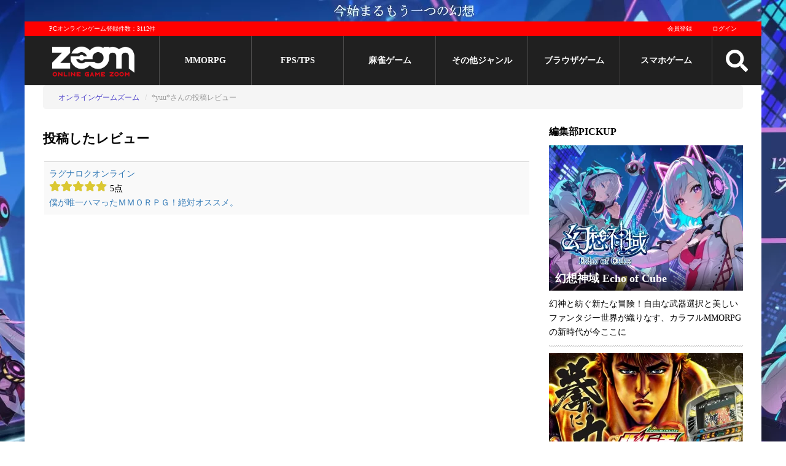

--- FILE ---
content_type: text/html; charset=utf-8
request_url: https://www.google.com/recaptcha/api2/aframe
body_size: 269
content:
<!DOCTYPE HTML><html><head><meta http-equiv="content-type" content="text/html; charset=UTF-8"></head><body><script nonce="wS_oCKQOxG3TpUrPHMW6Jw">/** Anti-fraud and anti-abuse applications only. See google.com/recaptcha */ try{var clients={'sodar':'https://pagead2.googlesyndication.com/pagead/sodar?'};window.addEventListener("message",function(a){try{if(a.source===window.parent){var b=JSON.parse(a.data);var c=clients[b['id']];if(c){var d=document.createElement('img');d.src=c+b['params']+'&rc='+(localStorage.getItem("rc::a")?sessionStorage.getItem("rc::b"):"");window.document.body.appendChild(d);sessionStorage.setItem("rc::e",parseInt(sessionStorage.getItem("rc::e")||0)+1);localStorage.setItem("rc::h",'1768863218399');}}}catch(b){}});window.parent.postMessage("_grecaptcha_ready", "*");}catch(b){}</script></body></html>

--- FILE ---
content_type: text/css
request_url: https://www.gaming-city.com/assets/application-ecf584f2414827b768e29d1fa856f6ff20e83087703991ff335020deab4f4d93.css
body_size: 13169
content:
.clearfix:before,.clearfix:after{content:' ';display:table;box-sizing:border-box}.hidden{display:none}.ellipsis-text{display:-webkit-box;-webkit-line-clamp:3;-webkit-box-orient:vertical;overflow:hidden;text-overflow:ellipsis;width:100%;word-break:break-all}.ellipsis-text.ellipsis-2-text{-webkit-line-clamp:2}.ellipsis-text.ellipsis-4-text{-webkit-line-clamp:4}.ellipsis-text.ellipsis-5-text{-webkit-line-clamp:5}.ellipsis-text.ellipsis-6-text{-webkit-line-clamp:6}a{color:#000}img{width:100%;height:auto}small{font-size:85%}.font-9{font-size:9px}.font-10{font-size:10px}.font-11{font-size:11px}.font-12{font-size:12px}.font-14{font-size:14px}.font-16{font-size:16px}.font-20{font-size:20px}.font-24{font-size:24px}.font-28{font-size:28px}.font-32{font-size:32px}.text-right{text-align:right}.text-center{text-align:center}.icon{display:inline-block;width:1em;height:1em;line-height:1.6em;vertical-align:middle;cursor:pointer}.bold{font-weight:700}.bluebox{color:#fff;background-color:#6cc}.notice{font-size:13px;font-weight:bold;padding:7px 14px;background:#f7eeee;border:solid 1px #fba9a9;border-radius:5px}.disabled-link{pointer-events:none}.ah-block{margin-bottom:40px}.ah-block a{text-decoration:none}.ah-block .l-content h2{font-size:22px;margin:8px 0}.ah-block .l-content .tag-list{margin-top:10px}.ah-block>.content{margin:0 0 20px;display:grid;grid-template-columns:repeat(2, minmax(0, 1fr));grid-gap:25px}.ah-block .footer{text-align:right}.ah-block .footer a{text-decoration:underline;color:#00f}.ah-block .sgl-block .item .tag-list{padding:0;margin-bottom:5px}.ah-block .sgl-block .item .tag-list a{margin-bottom:5px}.ah-block .list{border-left:solid 1px #e4e4e4;padding:0 15px}.ag-block .item a{line-height:normal;font-size:14px;font-weight:bold;text-decoration:none;margin-top:5px}.ag-block .item a:hover{text-decoration:underline}@media only screen and (max-width: 767px){.ah-block>.content{display:block}}.articles-page h1{border-bottom:2px solid #000;font-size:28px;line-height:1.2;padding-bottom:10px;margin-bottom:20px}.articles-page .item{display:grid;grid-template-columns:25% minmax(0, 1fr);grid-gap:30px;padding-bottom:25px;margin-bottom:25px}.articles-page .item-header a{display:block}.articles-page .item-content h3{font-size:19px;line-height:1.3;margin:0}.articles-page .item-content h3 a{text-decoration:none}.articles-page .item-content h3 a:hover{text-decoration:underline}.articles-page .item-caption{margin-top:5px;font-size:13px;color:#777}.article-page .header{padding-bottom:10px}.article-page .header h1{margin:5px 0}.article-page .header .tag-list a{margin-right:5px;background-color:#202020 !important}.article-page .header .cover-container img{display:block;border-radius:20px}.article-page .header .info{display:flex;justify-content:space-between;padding-bottom:10px}.article-page .header .time-info{padding-left:5px;padding-right:5px;white-space:nowrap}.article-page .game-links{text-align:center;background-color:#ddd;font-weight:700;padding:20px;margin-bottom:10px}.article-page .game-links p{margin-top:0;font-size:15px}.article-page .game-links a{display:inline-block;min-width:140px;padding:7px 20px;margin:10px;color:#fff}.article-page .game-links a.color-1-button{background:#428bca}.article-page .game-links a.color-2-button{background:#ff9900}.article-page .ag-block.gsl-block{margin-top:40px}.article-page .ag-block.gsl-block .content{grid-gap:10px 30px}.ag-block .item a{line-height:normal;font-size:14px;font-weight:bold;text-decoration:none;margin-top:5px}.ag-block .item a:hover{text-decoration:underline}@media only screen and (max-width: 425px){.articles-page .item{display:block}.articles-page .item .item-header{margin-bottom:5px}.article-page .header h1{font-size:20px}.article-page .ag-block.gsl-block .item{display:block}}@media only screen and (max-width: 768px){.article-page .header .cover-container img{border-radius:10px}.article-page .header .tag-list{text-align:center}}.a-i-block{border-radius:15px;margin:10px 0 0}.a-i-block .content{display:grid;grid-template-columns:40px minmax(0, 1fr);grid-gap:10px}.a-i-block .profile-img img{width:100%;height:auto;border-radius:50%}.a-i-block .info{font-size:12px;margin-bottom:15px}.a-i-block .info span{white-space:nowrap}.a-i-block .title{font-weight:700;font-size:14px;margin-top:0}.a-i-block .title span{font-weight:400}.a-i-block .title span:before{content:'/';padding:0 3px}.a-i-block .title a{font-weight:400;text-decoration:underline}.a-i-block .description{margin:0}.breadcrumb-container{margin:0 30px 10px;background:#f5f5f5;border-radius:5px;padding:0 25px;position:relative;cursor:grab}.breadcrumb-container .btn{display:block;position:absolute;top:0;height:100%;width:20px;line-height:40px;font-size:16px;text-align:center;cursor:pointer;pointer-events:none;opacity:0;transition:opacity 0.5s ease}.breadcrumb-container .btn-left{left:0}.breadcrumb-container .btn-right{right:0}.breadcrumb-container.scrollable-before .btn-left,.breadcrumb-container.scrollable-after .btn-right{opacity:1;pointer-events:unset}.breadcrumb{padding:8px 0;margin-top:0;list-style:none;color:#999;white-space:nowrap;overflow-x:hidden}.breadcrumb li{display:inline-block;font-size:12px;user-select:none}.breadcrumb li+li:before{padding:0 5px;color:#ccc;content:"/\00a0"}.breadcrumb li a{color:#4d42ca;text-decoration:none}.breadcrumb li a:hover{text-decoration:underline}@media only screen and (max-width: 768px){.breadcrumb-container{margin:0}}.category-page h1{margin:10px 0;line-height:35px;border:0}.category-page .ad-wrapper{margin-bottom:15px}.category-page .gmark{border-radius:0 20px 0 0}.cc-block{position:relative}.cc-block h2{font-size:20px;border-bottom:solid 1px #ddd;margin-bottom:20px;padding-right:30px}.cc-block h2:after{content:'';position:absolute;top:4px;right:0;width:28px;height:28px;line-height:28px;background:#ddd url(/assets/chevron-down-91fd9c2f059be009fefbd530fd4de533255a24c24879733119d50685def03d95.svg) no-repeat center;background-size:70%;color:#777;border-radius:4px;text-align:center;cursor:pointer;-webkit-user-select:none;-moz-user-select:none;-ms-user-select:none;user-select:none}.cc-block h2.close:after{transform:rotate(180deg)}.cc-block h3{font-size:16px}.cc-block p{margin-bottom:20px}.cc-block .cc-btn{position:absolute}.ccc-container{overflow:hidden}.ccc-container .cc-block h2+.cc-content{display:block}.ccc-container .gsl-block{margin-bottom:0;counter-reset:none}.ccc-container .gsl-block .item-content h3{margin:10px 0 0}.ccc-container .gsl-block .item-content a{text-decoration:none}.ccc-container .gsl-block .item-content a:hover{text-decoration:underline}.category-content-cms{padding:0 15px;border:solid 1px #ddd;border-top:solid 5px #888}.category-content-cms .cc-block{background-color:#fff;position:relative}.category-content-cms .cc-block .cc-content{-webkit-transition:all 0.3s ease-out;-moz-transition:all 0.3s ease-out;-ms-transition:all 0.3s ease-out;transition:all 0.3s ease-out}.category-content-cms .cc-block.close .cc-content{height:0px !important;-webkit-transition:all 0.3s ease-out;-moz-transition:all 0.3s ease-out;-ms-transition:all 0.3s ease-out;transition:all 0.3s ease-out}.category-content-cms .cc-block h2{font-size:20px;border-bottom:solid 1px #ddd;border-left:0;background:none;margin:30px 0 0;padding:0 30px 0 0;color:#000}.category-content-cms .cc-block h2:after{content:'';position:absolute;top:4px;right:0;width:28px;height:28px;line-height:28px;background:#ddd url(/assets/chevron-down-91fd9c2f059be009fefbd530fd4de533255a24c24879733119d50685def03d95.svg) no-repeat center;background-size:70%;color:#777;border-radius:4px;text-align:center;cursor:pointer;transform:rotate(180deg);-webkit-user-select:none;-moz-user-select:none;-ms-user-select:none;user-select:none}.category-content-cms .cc-block.close h2:after{transform:none}.category-content-cms .cc-block h3{font-size:16px}.category-content-cms .cc-block p{margin-bottom:20px}.category-content-cms .cc-block .cc-btn{position:absolute}.gl-tabs{list-style:none;padding-left:0;border-bottom:solid 2px #e0e0e0;margin:20px 0}.gl-tabs ul{margin-block-start:0;margin-block-end:0;padding-inline-start:0}.gl-tabs li{display:inline-block;border-radius:5px 5px 0 0;border:solid 2px #e0e0e0;border-bottom-color:#e0e0e0;background-color:#e0e0e0;margin:0 5px -2px 0;cursor:pointer}.gl-tabs li.active{background:#fff;border:solid 2px #e0e0e0;border-bottom-color:#fff}.gl-tabs li:hover{background:#fff}.gl-tabs li a{text-decoration:none}.gl-tabs a{padding-top:2px;display:block;padding:5px 30px}.category-content-meta{display:flex;justify-content:space-between}.category-content-meta .post-meta{white-space:nowrap}.category-content-meta .sns-share a{border-radius:50%}.g-block .reviews .reviews-link{text-align:right;margin-bottom:10px}.g-block .reviews .reviews-link a{color:#4d42ca;text-decoration:underline}.category-description-author-block .profile-image{vertical-align:middle}.games-page .ad-wrapper{margin-bottom:15px}.games-page .gmark{border-radius:0 20px 0 0}@media (min-width: 768px){.categories-title br{display:none}}@media (max-width: 767px){.ccc-container .gsl-block .item{margin-bottom:15px}.ccc-container .gsl-block .item-header{padding-top:7px}.ccc-container .gsl-block .item-content h3{margin-top:0}.ccc-container .gsl-block .item-content p{margin-top:5px}.ccc-container .category-content-cms div.cc-block>h2{font-size:16px}.ccc-container .category-content-cms div.cc-block>h2::after{top:-10px}.category-page h1.categories-title,.games-page h1.categories-title{font-size:19px;line-height:1.4}.gl-tabs li a{font-size:13px}.category-content-meta{display:block;overflow:auto}}@media (max-width: 425px){.gl-tabs a{padding:5px 15px}}@media (max-width: 320px){.gl-tabs a{padding:5px 10px}}@media only screen and (min-width: 768px){.cover-container img{border-radius:20px}}.ccard{width:100%;border-radius:20px;overflow:hidden;margin-bottom:30px;box-shadow:0px 10px 30px 0px #00000080;transition:opacity 0.2s ease, box-shadow 0.2s ease;position:relative;opacity:1}.ccard .ctitle{margin:15px;margin-bottom:0;padding-bottom:5px}.ccard .ccontent{padding:15px;padding-top:0}.ccard h1,.ccard h2{padding:5px 0;line-height:26px;font-weight:bold;font-size:20px}.ccard a{text-decoration:none}.ccard a:hover{text-decoration:underline}.ccard .title-link{position:absolute;line-height:26px;top:20px;right:15px;color:#1762FF;font-size:16px}.ccard .cc-item{position:relative;margin:0 0 15px;display:grid;grid-template-columns:85px minmax(0, 1fr)}.ccard .cc-item a{display:block}.ccard .cc-item .tag-list{display:block}.ccard .cc-item .tag-list a{display:inline-block}.ccard .cc-item .icon{width:72px;height:72px;border-radius:15px}.ccard .cc-item .detail{border-bottom:solid 1px #bfc0C0}.ccard .cc-item .detail .position{color:#fff;background-color:#ff3300;font-size:12px;text-align:center;padding:0 6px;position:absolute;left:85px;top:3px}.ccard .cc-item .detail .position+h3 .title{padding-left:25px}.ccard .cc-item .detail h3{margin:0}.ccard .cc-item .detail p{margin:0}.ccard .cc-item .detail .title{font-size:15px;font-weight:bold;text-decoration:underline;padding-bottom:3px;line-height:23px;display:block}.ccard .cc-item .detail .buttons-block{display:grid;grid-template-columns:repeat(2, minmax(0, 1fr));grid-gap:20px}.ccard .cc-item .detail .button{padding:1px 0;border:solid 1px #000;border-radius:50px;text-align:center;font-weight:bold;font-size:12px;margin-bottom:10px;max-width:300px}.ccard .cc-item .detail .button.button-color-1{border-color:#ff3300;color:#ff3300}.ccard .cc-item .detail .meta-category-small{margin-bottom:7px}.ccard .cc-item .detail .meta-category-small a{margin-top:3px;line-height:18px;height:18px}.ccard .cc-item:last-child{margin-bottom:0}.ccard .cc-item:last-child .detail{border:none}.ccard.ccard-1 .detail .title{padding-left:25px}.ccard.ccard-1 .detail .meta-category-small a{line-height:20px;height:18px}.ccard.ccard-1 .detail .buttons-block{padding-top:1px}.ccard.ccard-2{background-color:#ff0000;color:#fff}.ccard.ccard-2 .cc-item .title{color:#fff}.ccard.ccard-2 .cc-item .detail .meta-category-small a{background-color:#ff0000;border:solid 1px #fff;color:#fff}.ccard.ccard-2 .cc-item .detail .button{background-color:#fff;border:solid 1px #fff}.ccard.ccard-3,.ccard.ccard-4{color:#fff;position:relative}.ccard.ccard-3 .ccontent,.ccard.ccard-4 .ccontent{padding-top:15px;background-color:rgba(0,0,0,0.6);box-sizing:border-box;z-index:1}.ccard.ccard-3 .ccontent .cc-item .title,.ccard.ccard-4 .ccontent .cc-item .title{color:#fff}.ccard.ccard-3 .ccontent .cc-item .detail .meta-category-small a,.ccard.ccard-4 .ccontent .cc-item .detail .meta-category-small a{border:solid 1px #fff;color:#fff;background-color:#0000}.ccard.ccard-3 .ccontent .cc-item .detail .button,.ccard.ccard-4 .ccontent .cc-item .detail .button{background-color:#fff;border:solid 1px #fff}.ccard.ccard-3 .ccontent .cc-item .tag-list a,.ccard.ccard-4 .ccontent .cc-item .tag-list a{border:solid 1px #fff;color:#fff;background-color:#0000}.ccard.ccard-3 .bg-image,.ccard.ccard-4 .bg-image{position:absolute;top:0;left:0;right:0;bottom:0;background-position:center;background-repeat:no-repeat;background-size:cover;z-index:-1}.ccard.ccard-4 .ccontent,.ccard.ccard-slide .ccontent{padding-right:0}.ccard.ccard-2 .title-link,.ccard .ccard-3 .title-link,.ccard.ccard-4 .title-link{color:#fff}.ccard-2 .custom-text,.ccard-3 .custom-text,.ccard-4 .custom-text,.ccard-5 .custom-text,.ccard-6 .custom-text{color:#fff}@media screen and (max-width: 320px){.ccard .cc-item .detail .buttons-block{display:block}}@media screen and (max-width: 767px){.ccard .cc-item .detail p{font-size:10px}.ccard h1,.ccard h2{max-width:325px}.ccard .cc-item .detail .custom-text{font-size:11px}}@media screen and (min-width: 993px){.ccard .ctitle br{display:none}}#tinymce .cg-block{display:grid;grid-template-columns:150px 1fr;grid-gap:30px;margin:20px 0}#tinymce .cg-block .tbn-block{padding-top:5px;margin-bottom:20px}#tinymce .cg-block .content h4{margin:0}#tinymce .cg-block .content .caption{margin-top:10px;font-size:14px}#tinymce .cg-block .content .buttons{display:grid;grid-template-columns:1fr 1fr;grid-gap:15px 20px;max-width:300px}#tinymce .cg-block .content .buttons a{font-weight:700;display:inline-block;color:#fff;text-align:center;background:#f00;text-decoration:none;border-radius:5px;padding:7px 0;width:150px}#tinymce .cg-block .content .buttons a:hover{text-decoration:underline}#tinymce .cg-block .content .buttons a:last-child{background-color:#ff6600}@media only screen and (max-width: 767px){#tinymce .cg-block{display:block}#tinymce .cg-block .tbn-block img{margin:auto;max-width:150px}#tinymce .cg-block .content .buttons a{width:auto;margin-right:0}}.user-page h1{border-bottom:solid 2px #222}.user-page .content{display:grid;grid-template-columns:1fr 40%;grid-gap:20px;border:solid 1px #ccc;border-radius:5px;padding:25px 20px;margin:30px 0}.user-page .content.single-content{display:block}.user-page .content.single-content form{border:none}.user-page .content form{border-right:solid 1px #ccc;padding-right:20px}.user-page .content form label{display:block;font-size:15px}.user-page .content form input,.user-page .content form textarea,.user-page .content form select{display:block;width:100%;padding:10px;font-size:12px;margin-bottom:25px;border:solid 1px #ccc;border-radius:0;box-sizing:border-box}.user-page .content form input:focus,.user-page .content form textarea:focus,.user-page .content form select:focus{outline:none}.user-page .content form input[type='submit'],.user-page .content form textarea[type='submit'],.user-page .content form select[type='submit']{width:auto;padding:7px 20px;font-weight:700;color:#fff;background:#222;border-radius:3px}.user-page .content form input[type='submit']:hover,.user-page .content form textarea[type='submit']:hover,.user-page .content form select[type='submit']:hover{background:#f00}.user-page .content form input.inline,.user-page .content form textarea.inline,.user-page .content form select.inline{width:auto;display:inline-block}.user-page .content form .default-profile-image-list input[type='radio']{display:none}.user-page .content form select{margin-bottom:20px;width:100%}.user-page .content form textarea{margin-bottom:0;resize:vertical}.user-page .content form a{color:#337ab7}.user-page .content form a:visited{color:#23527c}.user-page .content form ul.error{list-style:none;font-size:12px;color:#515151;position:relative;margin-bottom:15px}.user-page .content form ul.error:before{content:' ';display:block;width:30px;height:30px;background-image:url(/assets/exclamation-circle-bf4692bc07b86ede8505acb8c465c7f02759554f209a12caae1af8cc430ac29c.svg);background-repeat:no-repeat;background-position:center;background-size:20px 20px;position:absolute;top:0;left:0;transform:translateY(-6px)}.user-page .content form .required{color:#444}.user-page .content #reset-password-link{margin-top:10px;display:block;color:#f00}.user-page .openid-service a{display:block;margin-bottom:5px}.password-page .content.single-content{max-width:600px}.profile-page table{width:100%}.profile-page table td,.profile-page table th{border-top:1px solid #ddd;padding:8px}.profile-page table tbody>tr:nth-child(odd)>td,.profile-page table tbody>tr:nth-child(odd)>th{background-color:#f9f9f9}.profile-page .content{margin-bottom:50px}.profile-page .content table td,.profile-page .content table th{text-align:left}.profile-page .content table .user-profile-image-cell{width:120px}.profile-page .btn-group{margin:15px 0}.profile-page .btn-group a{display:inline-block;padding:6px 12px;border:solid 1px #ccc;border-radius:4px;text-decoration:none;margin-right:10px}.profile-page .reviews a{color:#337ab7;text-decoration:none}.profile-page .reviews a:hover{text-decoration:underline}@media only screen and (max-width: 767px){.user-page .content{grid-template-columns:1fr}.user-page .content form{padding-right:0;border-right:none;border-bottom:solid 1px #ccc;padding-bottom:20px}}.g-block .item{margin-bottom:25px;padding-bottom:25px;border-bottom:solid 1px #eee}.g-block .item a{text-decoration:none}.g-block .item a:hover{text-decoration:underline}.g-block .item video{width:100%;object-fit:cover}.g-block .item .header{position:relative}.g-block .item .header .title{display:table;margin-bottom:5px}.g-block .item .header .title .rank{display:table-cell;vertical-align:middle;text-align:center;padding-right:10px}.g-block .item .header .title .rank span{font-size:16px;color:#fff;background:#ff3300;padding:0 12px;line-height:32px;height:32px;display:block;white-space:nowrap}.g-block .item .header .title .rank.rank-popular span{background:#00cc00;font-size:14px}.g-block .item .header .title h3{font-size:19px;display:table-cell;margin:0}.g-block .item .header .title h3 a{text-decoration:underline}.g-block .item .header .app-icon{width:72px;height:72px;display:table-cell;vertical-align:middle;padding-right:12px}.g-block .item .header .app-icon+.t-wrapper{display:table-cell;vertical-align:top}.g-block .item .header .app-icon a{display:block}.g-block .item .header .app-icon img{border-radius:15px}.g-block .item .subtitle{font-size:18px;font-weight:700;padding:8px 0;margin:0}.g-block .item .tag-list{display:block}.g-block .item .tag-list a{font-size:11px}.g-block .item .content{display:grid;grid-template-columns:repeat(2, minmax(0, 1fr));grid-gap:30px}.g-block .item .content .tbn-container{position:relative;margin-bottom:15px}.g-block .item .content .tbn-container a{border-radius:20px}.g-block .item .content .tbn-block img{width:100%}.g-block .item .content p,.g-block .item .content .summary p{margin-top:0}.g-block .item .content .buttons{display:grid;width:100%;grid-template-columns:repeat(2, minmax(0, 1fr));grid-gap:10px}.g-block .item .content .buttons a,.g-block .item .content .buttons span{text-align:center;background:#202020;color:#fff;padding:8px 15px;font-size:15px;font-weight:700}.g-block .item .content .buttons a.play-button,.g-block .item .content .buttons span.play-button{background:#f44336}.g-block .item .content .buttons a.expired-button,.g-block .item .content .buttons span.expired-button{background:#666}.g-block .item .content .campaign{color:#f44336;border:solid 3px #f44336;padding:10px;text-align:center;font-weight:700;border-radius:3px;margin-bottom:10px;position:relative}.g-block .item .content .campaign:after{content:'';background-color:#f44336;position:absolute;margin-top:1px;top:100%;left:20%;width:20px;height:20px;-webkit-clip-path:polygon(0 0, 52% 50%, 100% 0);clip-path:polygon(0 0, 52% 50%, 100% 0)}.g-block .item .reviews .box{color:#fff;background:#999;padding:5px 10px;margin:10px 0}.g-block .item .reviews .review-header{font-weight:700}.g-block .item .review-summary{margin-top:10px}.g-block .item .review-summary a{text-decoration:underline}.c-a-block.g-block .item{position:relative;margin-bottom:15px;padding-bottom:10px}.c-a-block.g-block .item a{font-size:16px;font-weight:600;margin:7px 0;line-height:1.2}.c-a-block.g-block .item .item-content>p{margin:0}.c-a-block.g-block .item .item-number{width:30px;height:30px;font-size:16px}.c-a-block.g-block .item .item-number>span{line-height:30px}.c-a-block.g-block .item .item-number>span:after{display:none}.c-a-r-block.g-block{max-width:650px}.c-a-r-block.g-block .item{display:grid;grid-template-columns:40px 80px 1fr;grid-gap:0 50px;border-bottom:solid 1px #ccc;padding:10px 0;margin:0}.c-a-r-block.g-block .item:first-child{border-top:solid 1px #ccc}.c-a-r-block.g-block .ir-number{padding-left:15px;position:relative;color:#fff;text-align:center;line-height:80px}.c-a-r-block.g-block .ir-number span{vertical-align:middle;display:inline-block;background:#f00;font-size:15px;font-weight:bold;line-height:32px;width:32px;height:32px}.c-a-r-block.g-block .ir-content{padding:10px 0}.c-a-r-block.g-block .ir-content a{color:#337ab7;text-decoration:underline}.c-a-r-block.g-block .ir-content a:visited{color:#6da7c5}.c-a-r-block.g-block .ir-image img{padding:3px 0}.item-number{position:absolute;top:0;left:0;counter-increment:gameCounter;font-size:20px;width:40px;height:40px;color:#fff;background-color:#ff0000ba;border:solid 2px #fff;border-width:0 2px 2px 0;text-align:center;vertical-align:middle}.item-number span:after{content:counter(gameCounter);line-height:40px}.gmark{position:absolute;top:0;right:0;font-size:12px;font-weight:bold;color:#fff;padding:5px 10px}.gmark.new-gmark{background-color:#4caf50b3}.gmark.recent-gmark{background-color:#00bcd496}.tbn-block{display:block;position:relative;overflow:hidden}.tbn-block .title{color:#fff;font-size:14px;font-weight:700;padding:5px 10px;position:absolute;margin:0;line-height:1.65;right:0;bottom:0;left:0;background:linear-gradient(to bottom, transparent 0%, #000 140%)}.tbn-block .tbn-bg{background-color:#00000080;opacity:0;position:absolute;top:0;left:0;right:0;bottom:0}.tbn-block img{display:block;-webkit-transition:all 0.4s ease 0s;-moz-transition:all 0.4s ease 0s;-ms-transition:all 0.4s ease 0s;-o-transition:all 0.4s ease 0s;transition:all 0.4s ease 0s;-webkit-transform:translateZ(0);-moz-transform:translateZ(0);-ms-transform:translateZ(0);-o-transform:translateZ(0);transform:translateZ(0);-webkit-backface-visibility:hidden;-moz-backface-visibility:hidden;-ms-backface-visibility:hidden;backface-visibility:hidden;-webkit-perspective:1000;-moz-perspective:1000;-ms-perspective:1000;perspective:1000}.tbn-block:hover img{-webkit-transform:scale(1.2);-moz-transform:scale(1.2);-ms-transform:scale(1.2);-o-transform:scale(1.2);transform:scale(1.2)}.tbn-block:hover .tbn-bg{opacity:1}.tbn-block:hover .title{text-decoration:underline}.tbn-block .cbox{position:absolute;top:50%;left:50%;transform:translate(-50%, -50%);color:#fff;background-color:#202020;border:solid 2px #fff;font-size:24px;font-weight:700;padding:3px 7px;white-space:nowrap}.gsl-block{counter-reset:gameCounter;margin-bottom:40px}.gsl-block .header{margin-bottom:10px}.gsl-block .header .title{font-size:16px;font-weight:700;line-height:32px;margin:1em 0}.gsl-block .content{display:grid;grid-template-columns:repeat(3, minmax(0, 1fr));grid-gap:30px;padding:0}.gsl-block .item{position:relative}.gsl-block .item a{display:block}.gsl-block .item a img{display:block;width:100%}.gsl-block .item .tag-list{margin-top:5px}.gsl-block .item .tag-list a{display:inline-block}.gsl-block .footer a{color:#00f;text-decoration:underline}.gsl-block .footer a:hover{color:#202020}.gh-block h2{font-size:16px;line-height:32px}.gh-block .gsl-block{margin-bottom:0}.gh-block .gsl-block .content{grid-gap:2px}.gh-block .gh-footer{text-align:right}.gh-block .gh-footer a{color:#00f;text-decoration:underline}.gh-top{display:grid;grid-template-columns:minmax(40%, 40%) minmax(60%, 60%);margin-bottom:2px;background:#202020}.gh-top .tbn-block img{width:100%;height:auto}.gh-top .ght-content{padding:20px}.gh-top .ght-content h3{font-size:17px;line-height:1.3}.gh-top .ght-content p{font-size:15px}.gh-top .ght-content .tag-list a{background:#727272;font-size:10px}.gh-top p,.gh-top h3 a{color:#fff}.sgl-block{counter-reset:gameCounter}.sgl-block .title{margin:20px 0 10px}.sgl-block .item{display:grid;grid-template-columns:100px minmax(0, 1fr);grid-gap:15px;padding-bottom:15px;margin-bottom:15px;border-bottom:solid 1px #e4e4e4}.sgl-block .item:last-child{border-bottom:none}.sgl-block .item a.title{display:block;margin:-5px 0 0 0;text-decoration:none;font-size:16px;font-weight:600;line-height:1.2}.sgl-block .item a.title:hover{text-decoration:underline}.sgl-block .item small{line-height:13px}.sgl-block .item .tag-list a{margin-bottom:0}.sgl-block .item .item-number{position:relative;display:inline-block;width:26px;height:26px;font-size:14px}.sgl-block .item .item-number>span:after{line-height:26px}.sgl-block .item .item-number+a{display:inline}.sgl-block .item .item-header a{border-radius:20px}.al-block .title{margin-bottom:20px}.al-block.sgl-block .item .item-header a{border-radius:0}.al-block.sgl-block .tag-list{padding:0 0 6px}.al-block.sgl-block .tag-list+a.title{margin-top:0}.gg-block{display:grid;grid-template-columns:repeat(3, minmax(0, 1fr));grid-gap:30px}.gsl-block.m-a-block .item a.title-sm{display:none;font-weight:700}@media only screen and (max-width: 425px){.gh-block .gh-top,.gh-block .gsh-block .content{grid-template-columns:unset}.gg-block{display:block}.gg-block .item-caption{margin:0 0 20px}}.game-page .go_official_button{display:block;padding:3px 0;margin:15px 0 50px;text-align:center;background:#ddd;padding:16px 10px}.game-page .go_official_button a{display:inline-block;padding:7px 20px;min-width:140px;text-decoration:none;color:#fff;font-weight:bold;background:#f00}.game-page .go_official_button.official_expired a{color:#fff;background:#999;border:solid 2px #999}.game-page .go_official_button.official_expired a:hover{text-decoration:none;color:#999;background-color:#fff}.game-page .page-header{text-align:center;padding:0 0 5px 0;border:none;margin:0}.game-page .page-header h1{font-size:24px;font-weight:600;line-height:1.55}.game-page .page-header .post-meta{font-size:12px;margin-bottom:10px}.game-page .page-header .tag-list a{font-size:11px;line-height:25px;padding:0 12px}.game-page .spec{margin:15px 0 20px}.game-page .spec h2{color:#494949;padding:.4em .8em;margin:10px 0 20px;font-size:20px;border-left:solid 7px #9e9e9e;background-color:#f7f2f2}.game-page .spec table{font-size:13px;border:none}.game-page .spec table th,.game-page .spec table td{border:none;padding:8px;border-left:1px solid #ddd}.game-page .spec table td{word-break:break-all}.game-page .spec table tr>th:first-child{border:none}.game-page .spec table tr:nth-child(odd)>td,.game-page .spec table tr:nth-child(odd)>th{background-color:#f9f9f9}.game-page .gsl-block .content{margin:0 0 30px}.game-page .gsl-block .content .item-caption{margin-top:5px}.game-page .relative h3{border-bottom:none !important}.game-page .top-video{position:relative;padding-bottom:56.25%;height:0;overflow:hidden;background:#212121}.game-page .top-video>iframe{position:absolute;top:0;left:0;right:0;bottom:0}.tp-block .item-header .post-date{color:#777;font-size:12px}.ag-block .item a{line-height:normal;font-size:14px;font-weight:bold;text-decoration:none;margin-top:5px}.ag-block .item a:hover{text-decoration:underline}.game-page .spec table{width:100%}@media only screen and (min-width: 781px){.game-page .relative h3{margin:20px 0 3px  !important}}@media only screen and (max-width: 780px){.game-page .page-header{padding:0}.game-page .page-header h1{font-size:16px;line-height:23px;margin:5px 0}.game-page .page-header .tag-list a{font-size:11px;line-height:18px}.game-page .spec h2{font-size:14px;line-height:22px}.game-page .relative h3{margin-bottom:5px}}body{font-family:-apple-system, BlinkMacSystemFont, メイリオ, Meiryo, Hiragino Kaku Gothic ProN, Times, sans-serif;margin:0;font-size:14px;line-height:1.65;font-weight:400;color:#000}body>.content-wrapper{width:1200px;margin:0 auto}body>.content-wrapper>.content{min-height:calc( 100vh - 500px);padding:0 30px;grid-template-columns:69.66666667% 30.33333333%}body>.content-wrapper .icon{margin-right:3px}.sidebar .title{font-size:16px;font-weight:600;margin:0 0 10px;line-height:25px}.sidebar>.item{margin:0 0 10px}.sidebar>.item:after{content:'';display:block;height:3px;margin-top:10px;background:url(/img/pattern.png)}.sidebar>.item:last-child:after{display:none}.sidebar>.item a{display:block;margin-bottom:10px}.sidebar>.item .tbn-block .title{font-size:18px}.sidebar>a{display:block;margin-bottom:20px}.sidebar>a img{width:100%;height:auto;max-width:100%}.sidebar .sgl-block .item-content p{margin:3px 0 0}.c-a-block .title>img{height:45px;width:auto;margin-right:12px;line-height:25px;vertical-align:middle}.sns-share{min-width:350px}.side-ad{position:fixed;width:100%;height:100vh;top:0;display:inline-grid;grid-template-columns:minmax(0, 1fr) minmax(0, 1fr);grid-gap:1200px;pointer-events:none}.side-ad a{overflow:hidden;pointer-events:all}.side-ad a div{position:relative;width:600px;height:100vh}.side-ad a:first-child div{float:right}.side-ad img{position:absolute;top:0;left:50%;transform:translate(-50%, 0);vertical-align:middle;max-width:100%;height:auto}.menu-icon{width:36px;height:36px;position:absolute;top:50%;left:50%;transform:translate(-50%, -50%)}#gtt-btn{position:fixed;right:5%;bottom:20px;z-index:10000;background-color:#999;border-radius:50%;height:36px;padding:10px;display:none}#gtt-btn img{width:36px;height:36px}#gtt-btn.with-bottom-banner{bottom:70px}#gtt-btn.active{display:block}#gtt-btn i{font-size:50px;position:absolute;top:-4px;left:-2px}.tweets{margin:20px 0}.author-side-box{background-color:#0099CC;color:#fff;padding:10px;margin:20px 0}.author-side-box .logo{text-align:center}.author-side-box .logo img{width:200px}.author-side-box .box-body{padding:10px}.author-side-box .author-image img{width:100%;border-radius:50%}.author-side-box .twitter-follow-button{margin:10px auto;background-color:#55acee;border-radius:2px;max-width:230px}.author-side-box .twitter-follow-button a{padding:7px 20px;color:#fff;display:block;margin:auto;text-decoration:none}.author-side-box .twitter-follow-button a .icon{vertical-align:middle}footer .content{background:#191919;display:grid;grid-template-columns:repeat(3, minmax(0, 1fr));color:#fff}footer .content>*{display:block;padding:20px 30px}footer .content ul{list-style:none}footer .content ul li{padding:0 0 15px}footer .content a{color:#fff;text-decoration:none}footer .content a:hover{text-decoration:underline}footer .content .logo-block .title{margin:0 0 20px;font-size:1.5em;font-weight:bold}footer .content .logo-block img{max-width:340px;display:block;margin:auto}footer .content .sns-link a{display:block;position:relative}footer .content .sns-link a img{width:50px;height:50px;position:absolute;top:0;left:0}footer .content .sns-link a div{padding-left:65px}footer .content .sns-link a h3,footer .content .sns-link a p{margin:5px 0}footer .foot{background:#0c0c0c;color:#999999;text-align:center;font-size:13px;padding:15px 0}footer .foot p{font-weight:bold;color:#fff;margin:0}.mobile-footer-ad{display:none}.tag-list{padding:3px 0;font-size:10px}.tag-list a{text-decoration:none;display:inline-block;color:#fff;background-color:#202020;font-size:10px;line-height:18px;padding:0 5px;margin:0 2px 4px 0}.tag-list a.color-1{background-color:#6cc}.tag-list a:hover{text-decoration:none}@media only screen and (max-width: 767px){body>.content-wrapper{width:100%}.side-ad{display:none}footer .content{display:block}footer .content .logo-block h2{text-align:center}footer .content .logo-block p{text-align:center;max-width:80vw;margin:auto}}@media only screen and (max-width: 992px){.v-list-block>#top-video-list-header-block{display:block}}@media only screen and (min-width: 768px) and (max-width: 992px){body>.content-wrapper{width:780px}.side-ad{grid-gap:780px}}@media only screen and (min-width: 993px){body>.content-wrapper>.content{display:grid;padding-bottom:60px}.sidebar{padding:10px 0 0 30px}}@media only screen and (min-width: 993px) and (max-width: 1199px){body>.content-wrapper{width:1000px}.side-ad{grid-gap:1000px}}.m-wrapper{z-index:1;color:#fff;position:relative;max-height:104px}.m-top{background-color:#f00;display:grid;grid-template-columns:repeat(2, minmax(0, 1fr))}.m-top>*{display:inline-block;margin:0;padding:0 25px 0 40px;font-size:10px;color:#fff;line-height:2.4}.m-top .mt-right{text-align:right}.m-top .mt-right:after{content:'';clear:both}.m-top .mt-right a{text-decoration:none;display:inline-block;color:#fff;padding:0 15px}.m-top .mt-right a:hover{text-decoration:underline;background:#00000040}.m-top .mt-right .profile-image{vertical-align:middle;margin-top:-0.2em;width:2em;height:2em}.m-body{height:80px;background-color:#202020;width:100%}.m-body>*{max-height:100%;border-right:solid 1px #4b4a4a}.m-body a{color:#fff}.m-body .logo a{display:block;position:relative;height:100%}.m-body .logo img{width:150px;height:auto;position:absolute;top:50%;left:50%;transform:translate(-50%, -50%)}.m-body .logo img.sp-logo{display:none}.m-body .search{position:relative;cursor:pointer}.m-body .mm-icon,.m-body .mm-dev{display:none}.menu{display:inline-grid;grid-template-columns:220px repeat(6, minmax(0, 1fr)) 80px;position:relative}.menu .s-menu{display:none;position:absolute;z-index:99;left:40px;right:40px;top:80px;background:#fff;grid-template-columns:repeat(3, minmax(0, 1fr));box-shadow:rgba(0,0,0,0.1) 0px 2px 6px;padding:15px}.menu .s-menu a{color:#000;display:block;padding:9px 15px;font-size:15px;font-weight:700;text-decoration:none;border-radius:2px}.menu .s-menu a:hover{background-color:#eee}.menu .s-menu a:before{content:' ';background-image:url(/assets/chevron-right-7ed444348cc401745a7f269b63f30c0d807f769c9ec8fa6d5ebd4da1e0e73433.svg);background-size:auto 100%;background-position:top center;width:15px;height:15px;display:inline-block;margin-right:10px;background-repeat:no-repeat;vertical-align:middle}.menu .m-item{transition:background 0.3s linear;-moz-transition:background 0.3s linear;-webkit-transition:background 0.3s linear;-o-transition:background 0.3s linear}.menu .m-item>a{font-size:14px;font-weight:bold;display:block;text-align:center;line-height:80px;text-decoration:none}.menu .m-item:hover{background:#f00}.menu .m-item:hover>a{text-decoration:none}.menu .m-item:hover .s-menu{display:inline-grid}.search-form{display:none;background:#eee;position:absolute;padding:20px 120px;top:104px;z-index:999;left:0;right:0}.search-form.active{display:block}.search-form label{color:#000;margin-right:20px;font-weight:400}.search-form button{position:absolute;top:0;right:0;bottom:0;color:#fff;background:#202020;border:solid 1px #202020;border-radius:0 3px 3px 0;padding:0 20px}.search-form button:focus{outline:0;background-color:#f00;border-color:#f00}.search-form .box{position:relative}.search-form .box input{width:100%;box-sizing:border-box;padding:0 20px;line-height:40px;border:solid 1px #b9b9b9;border-radius:3px;color:#000}.search-form .options{text-align:center;padding:10px 0 0}.m-top-banner{display:none}.m-menu{display:none}.top-banner a{display:block}.top-banner a img{display:block}@media only screen and (min-width: 768px){.m-wrapper-placehoder{display:none}}@media only screen and (min-width: 768px) and (max-width: 1000px){.menu{grid-template-columns:140px repeat(6, minmax(0, 1fr)) 60px}.menu .m-item>a{font-size:12px}.m-body .logo img{display:block}}.pagination{white-space:nowrap;overflow-y:auto}.pagination>*:not(.gap){color:#fff;background:#222;display:inline-block;border-radius:2px;text-decoration:none;text-align:center;line-height:35px;height:35px;min-width:35px;padding:0 2px;margin:0 2px}.pagination>*:not(.gap):hover,.pagination>*.current:not(.gap){background:#f00}.pagination>*.disabled:not(.gap){background:#aaa}.pagination .gap{padding:0 10px}.default-profile-image-list{min-height:250px;list-style:none;padding:0}.default-profile-image-list li{display:inline-block}.default-profile-image-list li input[type='radio']{display:none}.default-profile-image-list li .profile-image{border:solid 2px #fff;border-radius:5px}.default-profile-image-list li.active .profile-image,.default-profile-image-list li .profile-image:hover{border-color:#0077be}.profile-image{display:inline-block;width:50px;height:50px;background-image:url(/assets/profile-7d1c9e37e52e283db4ca0b04dff7d22b13a83176923e3fd140401423d2951a8c.jpeg);background-size:cover;background-color:red}.customize-profile-image{background-size:cover}.profile-image-sm-container .profile-image{background-image:url(/assets/profile-sm-02764ba59d524a46b31c07e6af548d046b71b4711d17f634003fbde240a4fb07.jpeg)}.profile-image-default-1{background-position:4800% 0}.profile-image-default-2{background-position:4700% 0}.profile-image-default-3{background-position:4600% 0}.profile-image-default-4{background-position:4500% 0}.profile-image-default-5{background-position:4400% 0}.profile-image-default-6{background-position:4300% 0}.profile-image-default-7{background-position:4200% 0}.profile-image-default-8{background-position:4100% 0}.profile-image-default-9{background-position:4000% 0}.profile-image-default-10{background-position:3900% 0}.profile-image-default-11{background-position:3800% 0}.profile-image-default-12{background-position:3700% 0}.profile-image-default-13{background-position:3600% 0}.profile-image-default-14{background-position:3500% 0}.profile-image-default-15{background-position:3400% 0}.profile-image-default-16{background-position:3300% 0}.profile-image-default-17{background-position:3200% 0}.profile-image-default-18{background-position:3100% 0}.profile-image-default-19{background-position:3000% 0}.profile-image-default-20{background-position:2900% 0}.profile-image-default-21{background-position:2800% 0}.profile-image-default-22{background-position:2700% 0}.profile-image-default-23{background-position:2600% 0}.profile-image-default-24{background-position:2500% 0}.profile-image-default-25{background-position:2400% 0}.profile-image-default-26{background-position:2300% 0}.profile-image-default-27{background-position:2200% 0}.profile-image-default-28{background-position:2100% 0}.profile-image-default-29{background-position:2000% 0}.profile-image-default-30{background-position:1900% 0}.profile-image-default-31{background-position:1800% 0}.profile-image-default-32{background-position:1700% 0}.profile-image-default-33{background-position:1600% 0}.profile-image-default-34{background-position:1500% 0}.profile-image-default-35{background-position:1400% 0}.profile-image-default-36{background-position:1300% 0}.profile-image-default-37{background-position:1200% 0}.profile-image-default-38{background-position:1100% 0}.profile-image-default-39{background-position:1000% 0}.profile-image-default-40{background-position:900% 0}.profile-image-default-41{background-position:800% 0}.profile-image-default-42{background-position:700% 0}.profile-image-default-43{background-position:600% 0}.profile-image-default-44{background-position:500% 0}.profile-image-default-45{background-position:400% 0}.profile-image-default-46{background-position:300% 0}.profile-image-default-47{background-position:200% 0}.profile-image-default-48{background-position:100% 0}.comments-container{margin-bottom:30px}.comments-container>h4{border-bottom:solid 1px #ccc;margin-top:0;font-size:18px}.comment{border-bottom:solid 1px #ddd;margin:5px 0 30px;padding-bottom:15px}.comment .header .title{display:grid;grid-template-columns:50px minmax(0, 1fr);grid-gap:15px}.comment .header .title a{display:block;text-decoration:none}.comment .header .title a:hover{text-decoration:underline}.comment .header .title time{color:#777;font-size:12px}.comment .header .title .icon{vertical-align:middle}.comment .header .score{margin:15px 0 0}.comment .content h4{font-size:16px;margin:5px 0 0}.comment .content p{margin:5px 0}.comment .footer{display:flex;justify-content:space-between}.comment .footer a{color:#23527c;text-decoration:none;margin-right:5px}.comment .footer a:hover{text-decoration:underline}.comment .footer .like-button,.comment .footer .like-button.active:hover{color:#000;font-size:12px;background-color:#fff;border:1px solid #777;padding:5px 20px;display:inline-block;margin-right:5px;cursor:pointer}.comment .footer .like-button.active,.comment .footer .like-button:hover{color:#fff;background-color:#777}#post-page h1{border-bottom:solid 2px #000}.rbox{position:relative;display:inline-block;width:6.8em;height:1.2em;line-height:10em;background-image:url(/assets/star-ca9d483f83eed6249b6a05510b0247cc07df9c2ba899d40ed80998c10bc8b95c.svg);background-size:20% 100%}.rbox div{position:absolute;top:0;left:0;bottom:0;background-image:url(/assets/star-gold-73ed5b8df5d6410fb601a63a9e68c4747ada63a4de07a49c950acfe841966730.svg);background-size:auto 100%}.rbox div.rscore-1{right:80%}.rbox div.rscore-2{right:60%}.rbox div.rscore-3{right:40%}.rbox div.rscore-4{right:20%}.rbox div.rscore-5{right:0%}.rbox.rbox-vote{font-size:18px;margin:0 0 -3px 5px;cursor:pointer;background-image:url(/assets/star-gray-4b526798f68ed0e690591d356ee3e504271c96ef5bc7f82a4cf6139e8cd33e58.svg)}.rbox.rbox-vote span{display:inline-block;width:20%;height:100%;float:right}.rbox.rbox-vote span:hover,.rbox.rbox-vote span:hover~span,.rbox.rbox-vote span.active,.rbox.rbox-vote span.active~span{background-image:url(/assets/star-gold-73ed5b8df5d6410fb601a63a9e68c4747ada63a4de07a49c950acfe841966730.svg)}.rcontainer{line-height:32px;margin-bottom:15px}#review-form h3{font-size:18px;margin-top:20px;padding-bottom:5px}#review-form .rcontainer span{font-size:17px}#review-form input,#review-form textarea{display:block;margin:0 0 15px;width:calc(100% - 22px);font-size:14px;padding:10px;border:solid 1px #b1b1b1;border-radius:0;resize:vertical;line-height:1.65}#review-form input:focus,#review-form textarea:focus{border-radius:0;border:solid 1px #ccc;outline:none}#review-form a{color:#337ab7;text-decoration:none}#review-form a:visited{color:#23527c}#review-form a:hover{text-decoration:underline}#review-form .error-list{color:#f00}#review-form .form-submit button{font-size:12px;padding:7px 40px;color:#fff;background:#4e4e4e;border:none}#review-form .form-submit button:hover{background:#222}hr.liner{border:none;border-bottom:2px solid #000;margin:0 0 10px}.comment-respond input[type='submit']{font-size:12px;padding:7px 40px;color:#fff;background:#4e4e4e;border:none}.comment-respond input[type='submit']:hover{background:#222}.comment-respond form.inline-block{display:inline-block}.comment-respond .comment-content{border:none}@media only screen and (max-width: 780px){.category-page .page-header h1{font-size:16px;line-height:1.4}.category-update-time{margin-top:5px;font-size:12px}}.sns-share{display:grid;grid-template-columns:repeat(6, 65px)}.sns-share div{text-align:center;padding:0 10px}.sns-share .icon{font-size:24px;vertical-align:middle}.sns-share .sns-count{font-size:9px;color:#fff}.sns-share a{width:100%;display:block;line-height:45px;height:45px;border-radius:3px}.sns-share a:hover,.sns-share a:focus{text-decoration:none;opacity:0.8}.sns-share a:hover .sns-count{text-decoration:none}.sns-share .twitter a{background:#00acee}.sns-share .facebook a{background:#3b5998}.sns-share .googleplus a{background:#db4a39}.sns-share .hatebu a{background:#00a4de}.sns-share .line a{background:#01b900}.sns-share .pocket a{background:#f03e51}@media only screen and (max-width: 767px){.sns-share{margin-bottom:20px}}@media only screen and (max-width: 424px){.sns-share{grid-gap:2px;min-width:0}.sns-share div{max-width:45px;padding:0}}.company-page section{margin-bottom:40px}.company-page a{color:blue}.company-page h3{color:#fff;background-color:#000;padding:10px 20px}.company-page select,.company-page textarea,.company-page input{display:block;width:100%;padding:10px;font-size:12px;margin-bottom:5px;border:solid 1px #ccc;border-radius:0;box-sizing:border-box}.company-page textarea{min-height:300px;line-height:1.6}.company-page select{max-width:300px}.company-page select:focus{outline:none}.company-page input{width:120px;font-weight:700;color:#fff;background:#222}.company-page input:hover{background:red}.company-page table th{white-space:nowrap}.company-page .error{margin-top:0;font-size:12px;color:#f00}.company-page .info-table{display:grid;grid-template-columns:80px 1fr;grid-gap:10px}.company-page .gmap-container iframe{width:100%;height:300px}.company-page .g-recaptcha{margin:20px 0 5px}.static-page .bluebox{padding:30px 0}textarea#contact_content{display:block;margin-top:25px !important;font-size:14px;padding:10px;border:solid 1px #b1b1b1;border-radius:0;resize:vertical;height:300px;width:calc(100% - 30px) !important}textarea#contact_content:focus{border-radius:0;border:solid 1px #ccc;outline:none}#contact-form input[type='submit']{padding:7px 30px;margin:20px 0}.privacy-page a{color:revert}.instruction-page img{border:solid 1px #999}@media only screen and (max-width: 767px){.gmap-container{grid-column:1/3}}.swipe{overflow:hidden;visibility:hidden;position:relative}.swipe-wrap{overflow:hidden;position:relative}.swipe-wrap>div{float:left;width:100%;position:relative}textarea#contact_content{display:block;margin-top:25px !important;font-size:14px;padding:10px;border:solid 1px #b1b1b1;border-radius:0;resize:vertical;height:300px;width:calc(100% - 30px) !important}textarea#contact_content:focus{border-radius:0;border:solid 1px #ccc;outline:none}#contact-form input[type='submit']{padding:7px 30px;margin:20px 0}.featured-thumbnail{position:relative}.gl-block{width:100%;text-align:center;background-color:#ddd;font-weight:bold;padding:6px 0}.gl-block-with-space{margin:20px 0}.gl-block p{text-align:center !important;font-weight:bold}.gl-block a{color:#fff !important;margin:10px;padding:7px 20px}.gl-block a:hover{color:#fff !important}.gl-block a.color-1-button{background-color:#428bca}.gl-block a.color-2-button{background-color:#ff9900}.gl-block a.color-3-button{background-color:red}.gl-block a.color-4-button{background-color:#000}#home-header-block .glide__slide a{display:block;text-align:center}#home-header-block .glide__slide a img{display:block}@media (max-width: 767px){#top-page{padding-top:10px}#home-header-block.video-list .item{height:200px}#top-page .vertical-game-list .item-header{float:left}#top-page .vertical-game-list .item-header a{display:block}#top-page .vertical-game-list .item-header a img{display:block}#home-slider .item.video-content video{width:100%}}@media (max-width: 425px){#home-slider{height:210px}}@media (max-width: 320px){#home-slider{height:190px}}#home-header-block .post-meta{font-size:14px !important;margin-bottom:30px}.v-list-block{color:#fff;background-color:#141414;width:100%}.v-list-block p{color:#fff}.v-list-block .v-list-container{margin-bottom:0;display:grid;grid-template-columns:66.6666667% 33.3333333%}.v-content-wrapper{position:relative;padding:0;background-image:url(/img/loading.gif);background-size:50px 50px;background-repeat:no-repeat;background-position:center}.v-content-wrapper .v-content{width:100%;padding-top:56.25%}.v-content-wrapper .v-content>*{position:absolute;top:0;left:0;right:0;bottom:0;width:100%;height:100%}.v-content-wrapper .v-content a{overflow:hidden}.v-content-wrapper .v-content a>img{width:100%}.v-list-wrapper{padding:0;position:relative}.v-list-wrapper .list-wrapper{max-height:410px;overflow-x:auto}.v-list-header{padding:3px 20px;position:relative;background:#ff5641;box-shadow:0 3px 10px rgba(0,0,0,0.2);z-index:0}.v-list-header h2{font-size:12px}.v-list-header .play-icon-wrapper{width:100px;position:absolute;right:10px;top:0;bottom:0;overflow:hidden}.v-list-header .play-icon{display:block;color:#ff5641;background:#fff;text-align:center;opacity:.4;width:100px;line-height:100px;border-radius:100%;padding-left:10px;font-size:50px;-webkit-transform:translateY(-25px);transform:translateY(-25px)}.v-single-wrapper{margin-bottom:20px}.v-item{padding:20px 20px 5px 20px;border-bottom:solid 1px #ffffff26;cursor:pointer}.v-item.active{background-color:#ffffff1a;padding-bottom:20px}.v-item.active .v-thumbnail{border:2px solid #ff5641;border-radius:2px}.v-item.active .v-thumbnail::before{content:"▶";color:#f70d28;position:absolute;font-size:12px;left:-15px;top:50%;-webkit-transform:translateY(-50%);transform:translateY(-50%)}.v-item:hover{background-color:#ffffff1a}.v-item a{text-decoration:none}.v-item a:hover{text-decoration:underline}.v-item .v-header{position:relative;min-height:65px}.v-item .v-thumbnail{background-color:#000;position:absolute;width:90px;min-height:50.6px;left:0px;top:4px}.v-item .v-thumbnail img{display:block}.v-item .v-title{max-width:100%;padding-left:100px}.v-item .v-title .title{font-size:15px;font-weight:bold;margin:0;line-height:24px}.v-item .v-title .category{font-size:11px}.v-item .v-description{font-size:12px;margin-bottom:10px;display:none}.v-item .media-content-data{display:none}.v-item .v-link{display:none}.v-item .v-link a{color:#fff;font-size:12px;border-radius:2px;padding:6px 10px}.v-single-item{padding:20px 5px 5px 5px}.v-single-item .v-title{width:100%}.v-single-item .v-link a{color:#fff;font-size:13px;border-radius:2px;padding:6px 10px;text-decoration:none}.v-single-item .v-link a:hover{text-decoration:underline}.v-list div:last-child{border:none}.v-item .v-description{font-size:12px;margin-bottom:10px;display:none}.v-single-item .v-description{display:block;font-size:13px;margin-bottom:20px}.v-single-item .v-link,.v-item.active .v-description,.v-item.active .v-link{display:block}.v-single-item .v-link .game-play-link,.v-item .v-link .game-play-link{background-color:#ff5641;margin-right:10px;white-space:nowrap}.v-single-item .v-link .game-page-link,.v-item .v-link .game-page-link{background-color:#0099ff;white-space:nowrap}.layout_magazine_game div.media-ad-content-block{margin-bottom:30px}.device-tag{background:#e0e0e0;padding:0 5px;vertical-align:middle;color:#000;border-radius:1px;margin-right:2px;font-size:14px;line-height:24px}.v-item .device-tag{font-size:10px}@media (max-width: 992px){#home-header-block{margin-bottom:10px}}.mc-ad-block{background:#141414;margin-bottom:30px;color:#fff}.mc-ad-block .row{margin:0}.mc-ad-block .v-list-container{display:grid;grid-template-columns:58.333% 41.667%}.mc-ad-block .v-content-wrapper{position:relative;overflow:hidden}.mc-ad-block .v-single-item{padding:10px}.mc-ad-block h3.title{margin:0;line-height:24px}.mc-ad-block .v-single-item .v-description{margin:5px 0 20px}.mc-ad-block .device-tag{vertical-align:top}@media only screen and (max-width: 767px){.mc-ad-block .v-list-container{display:block}}html{scroll-behavior:smooth}#tinymce img,#page_content img{width:100%;height:auto}#tinymce .hs-img,#page_content .hs-img{max-width:400px;display:block;margin:auto}#tinymce .img-loading,#page_content .img-loading{min-height:300px;background-image:url(/img/spinner.gif);background-size:contain}#tinymce .anchor,#page_content .anchor{position:absolute;top:-30px}#tinymce .gl-block,#page_content .gl-block{min-width:140px;display:inline-block;margin-bottom:50px}#tinymce .gl-block a,#page_content .gl-block a{margin:10px;padding:7px 20px;display:inline-block;min-width:140px;text-decoration:none}#tinymce .go_official_button,#page_content .go_official_button{display:block;padding:3px 0;margin:15px 0 50px;text-align:center;background:#ddd;padding:16px 10px}#tinymce .go_official_button a,#page_content .go_official_button a{display:inline-block;padding:7px 20px;min-width:140px;text-decoration:none;color:#fff;font-weight:bold;background:#f00}#tinymce .go_official_button.official_expired a,#page_content .go_official_button.official_expired a{color:#fff;background:#999;border:solid 2px #999}#tinymce .go_official_button.official_expired a:hover,#page_content .go_official_button.official_expired a:hover{text-decoration:none;color:#999;background-color:#fff}#tinymce.game-expired .go_official_button a,#page_content.game-expired .go_official_button a{background-color:#999}#tinymce .content-table,#page_content .content-table{padding:20px 25px;border-top:solid 5px #3d3d3d;border-radius:6px;background:#f9f9f9;box-shadow:0 1.5px 2.4px #00000026;margin:2.5em 0;background:#f9f9f9}#tinymce .content-table h4,#page_content .content-table h4{margin-top:0;padding-left:45px;line-height:32px;position:relative}#tinymce .content-table h4:before,#page_content .content-table h4:before{width:36px;height:36px;position:absolute;top:50%;left:0;transform:translate(0, -50%);border-radius:50%;content:'';background:#000 url(/assets/list-ul-solid-0e3229f786134857b38a0c93f1fa780704c762c64efd8d6d9fb83489498520f8.svg) no-repeat center;background-size:20px 20px}#tinymce .content-table ol,#page_content .content-table ol{list-style-type:disc;list-style-position:inside;font-weight:bold}#tinymce .content-table ol li li,#page_content .content-table ol li li{font-weight:normal}#tinymce .content-table>ol,#page_content .content-table>ol{padding-left:0}#tinymce .content-table.active ol,#page_content .content-table.active ol{display:none}#tinymce .content-table li a,#page_content .content-table li a{color:#000;cursor:pointer;line-height:30px;text-decoration:none}#tinymce .content-table li a:hover,#page_content .content-table li a:hover{text-decoration:underline}#tinymce h3,#page_content h3{font-size:19px}#tinymce h3:not(.normal),#page_content h3:not(.normal){color:#000;padding-bottom:5px;border-bottom:solid 1px #ccc}#tinymce h4,#page_content h4{font-size:18px}#tinymce p,#page_content p{font-size:15px;line-height:180%;text-align:justify;color:#000;margin-bottom:30px}#tinymce p:empty,#page_content p:empty{display:none}#tinymce .bg-orange,#page_content .bg-orange{color:#000;background:#ffedb7;background-clip:content-box;padding:3px;font-weight:bold}#tinymce table,#page_content table{max-width:100%;display:block}#tinymce .r-block,#page_content .r-block{border-left:solid 12px #999;padding-left:50px;position:relative}#tinymce .r-block:after,#page_content .r-block:after{content:'';display:block;width:24px;height:24px;background:center no-repeat url(/assets/quote-left-ea375d59601a9fb1be201813b4a303ce42c44454c5ef2778a80b317891345d95.svg);position:absolute;top:0;left:10px}#tinymce .r-block p,#page_content .r-block p{margin-top:0;font-size:16px}#tinymce .r-block .title,#page_content .r-block .title{line-height:20px;font-size:16px;margin-bottom:10px;font-weight:700;margin:20px 0 10px}#tinymce .r-block .stars,#page_content .r-block .stars{display:inline-block;margin-right:10px;transform:translateY(-3px)}#tinymce .r-block .stars>span,#page_content .r-block .stars>span{vertical-align:middle;display:inline-block;width:20px;height:20px;background:center no-repeat url(/assets/star-gold-73ed5b8df5d6410fb601a63a9e68c4747ada63a4de07a49c950acfe841966730.svg)}#tinymce iframe,#page_content iframe{max-width:100%}#tinymce .yt-wrapper,#page_content .yt-wrapper{width:100%;position:relative;cursor:pointer}#tinymce .yt-wrapper span,#page_content .yt-wrapper span{transition:.8s;opacity:.6}#tinymce .yt-wrapper span:before,#page_content .yt-wrapper span:before{content:' ';width:81px;height:54px;position:absolute;top:50%;left:50%;transform:translate(-50%, -50%);background:center no-repeat url(/assets/youtube-fb1cad431e0b3ec0eb3675d56d22312a0fbd23427f26c0ff86beac94faf9d24d.svg)}#tinymce .yt-wrapper:hover span,#page_content .yt-wrapper:hover span{opacity:1}#tinymce .yt-wrapper>img,#page_content .yt-wrapper>img{display:block}#tinymce .yt-wrapper,#tinymce .yt-player,#page_content .yt-wrapper,#page_content .yt-player{margin:15px 0 30px;background-color:#252525}#tinymce .l-card,#page_content .l-card{display:flex;text-decoration:none;border-radius:10px;box-shadow:0 1px 2px 0 #182c541a, 0 1px 3px 1px #182c541a;box-sizing:border-box;overflow:hidden}#tinymce .l-card:hover .content .title,#page_content .l-card:hover .content .title{color:#888}#tinymce .l-card img,#page_content .l-card img{width:25%;height:auto}#tinymce .l-card .content,#page_content .l-card .content{display:flex;flex-direction:column;align-items:center;padding:15px 20px;justify-content:center;font-size:13px}#tinymce .l-card .content span,#page_content .l-card .content span{text-align:left;display:block;color:#b5b5b5}#tinymce .l-card .content .title,#page_content .l-card .content .title{font-weight:bold;font-size:16px;color:#000}#recruit-form{max-width:500px}#recruit-form textarea{resize:vertical}#recruit-form input[type='submit']{background-color:#00b300;height:45px}#recruit-form input[type='submit']:hover{background-color:#006600}#recruit-form input[type='submit'] label,#recruit-form input[type='submit'] textarea,#recruit-form input[type='submit'] input[type='text']{display:block;width:100%}#recruit-form .form-row{width:100%;margin:0 0 30px 0}#tinymce h2,#tinymce h3,#tinymce h4,#page_content h2,#page_content h3,#page_content h4,.ccc-container h2,.ccc-container h3,.ccc-container h4{margin:40px 0 20px;position:relative}#tinymce h2,#page_content h2,.ccc-container h2{color:#000;padding:.4em .8em;font-size:20px;border-left:solid 5px #000;background-color:#fff}#tinymce h2.normal,#page_content h2.normal,.ccc-container h2.normal{background-color:#fff;border-left:none;padding:0;color:#000}#tinymce h2.h2-bl-bg,#page_content h2.h2-bl-bg,.ccc-container h2.h2-bl-bg{color:#fff;background-color:#000;border-left-color:#000}#tinymce .h3-br-gray,#page_content .h3-br-gray,.ccc-container .h3-br-gray{background:none 0 0 repeat scroll #e0dede;clear:both;font-size:18px;font-weight:bold;line-height:2.0em;margin:10px 0 20px;padding:5px 10px;border:none}#tinymce .h3-rank,#tinymce .h3-rank-manual,#page_content .h3-rank,#page_content .h3-rank-manual,.ccc-container .h3-rank,.ccc-container .h3-rank-manual{border-bottom:solid 1px #000;padding-left:50px;position:relative}#tinymce .h3-rank,#page_content .h3-rank,.ccc-container .h3-rank{min-height:30px;counter-increment:h3-ranking}#tinymce .h3-rank:before,#tinymce .h3-rank-manual>span,#page_content .h3-rank:before,#page_content .h3-rank-manual>span,.ccc-container .h3-rank:before,.ccc-container .h3-rank-manual>span{width:35px;height:35px;line-height:35px;position:absolute;bottom:0;left:0;background:#000;color:#fff;font-size:15px;font-weight:400;text-align:center}#tinymce .h3-rank:before,#page_content .h3-rank:before,.ccc-container .h3-rank:before{content:counter(h3-ranking)}#tinymce .category-content-cms .cc-block h2,#page_content .category-content-cms .cc-block h2,.ccc-container .category-content-cms .cc-block h2{font-size:20px;border-bottom:solid 1px #ddd;border-left:0;background:none;margin:0 0 20px 0;padding:0 30px 0 0;color:#000}#tinymce .v-table,#page_content .v-table,.ccc-container .v-table{display:table;width:100%;border-collapse:collapse;margin:1em 0;text-align:left;overflow-x:auto}#tinymce .v-table tr,#page_content .v-table tr,.ccc-container .v-table tr{border:solid 1px #ddd}#tinymce .v-table th,#page_content .v-table th,.ccc-container .v-table th{font-size:15px;width:80px;background-color:#eee;padding:5px 10px}#tinymce .v-table td,#page_content .v-table td,.ccc-container .v-table td{font-size:15px;border:solid 1px #ddd;padding:5px 10px;min-width:200px}#tinymce .v-table p,#page_content .v-table p,.ccc-container .v-table p{font-size:15px;margin:5px 0}#tinymce .v-table-container,#page_content .v-table-container,.ccc-container .v-table-container{overflow-x:auto;border:solid 1px #ddd}#tinymce .v-table-container .v-table,#page_content .v-table-container .v-table,.ccc-container .v-table-container .v-table{margin:0}em.font_bold,.font-bold-orange{color:#ff5722;font-weight:bold}.font-bold-green{color:#339966;font-weight:bold}.font-bold-brown{color:#800000;font-weight:bold}.font-bold-red{color:#ff0000;font-weight:bold}.bg-gray-bold-font{background-color:#e5e5e5;font-weight:bold}.text-bg-eee-block,.text-bg-e4f2f9-block,.text-bg-ffffcc-block{padding:25px 25px 15px;margin:15px 0px 20px;border-width:7px;border-style:solid;font-size:15px;border-image:initial;border-color:#ccc}.text-bg-eee-block>div:first-child,.text-bg-e4f2f9-block>div:first-child,.text-bg-ffffcc-block>div:first-child{font-size:16px;line-height:32px;margin-bottom:15px;text-align:left}.text-bg-eee-block{background-color:#fff}.text-bg-e4f2f9-block{background-color:#e4f2f9}.text-bg-ffffcc-block{background-color:#ffffcc}.text-bold{font-weight:700}.marker,#tinymce .marker,#page_content .marker{color:#000;background:#ffedb7;background-clip:content-box;padding:3px}@media only screen and (min-width: 768px){#page_content h1,#tinymce h1{font-size:24px;line-height:37px}#page_content.article-page h1{font-size:30px;line-height:44px}}@media only screen and (max-width: 767px){#page_content h1,#tinymce h1,.ccc-container h1{font-size:16px;line-height:23px}#page_content h2,#tinymce h2,.ccc-container h2{font-size:20px;padding:0.1em 0.8em}#page_content h3,#tinymce h3,.ccc-container h3{font-size:20px;line-height:26px;margin:10px 0 10px;padding-bottom:0}#page_content h4,#tinymce h4,.ccc-container h4{font-size:20px}#page_content p,#tinymce p,.ccc-container p{font-size:16px}#page_content .h3-br-gray,#tinymce .h3-br-gray,.ccc-container .h3-br-gray{line-height:22px}#page_content .go_official_button a,#tinymce .go_official_button a,.ccc-container .go_official_button a{font-size:14px;margin:0 auto 5px;padding:5px 10px;border-radius:2px}#page_content .r-block,#tinymce .r-block,.ccc-container .r-block{border-left:solid 8px #999;padding-left:30px}#page_content .r-block:after,#tinymce .r-block:after,.ccc-container .r-block:after{width:18px;height:18px;left:5px}#page_content .r-block .stars,#tinymce .r-block .stars,.ccc-container .r-block .stars{display:block;margin-bottom:5px}#page_content .r-block .title,#page_content .r-block p,#tinymce .r-block .title,#tinymce .r-block p,.ccc-container .r-block .title,.ccc-container .r-block p{font-size:14px}#tinymce .content-table h4{font-size:20px;line-height:19px}#tinymce .anchor{top:-130px}#tinymce a.link_video:hover{background:#fff;opacity:0.5}#tinymce .text-bg-eee-block,#tinymce .text-bg-e4f2f9-block,#tinymce .text-bg-ffffcc-block{font-size:16px}}@media only screen and (max-width: 425px){#page_content .l-card,#tinymce .l-card,.ccc-container .l-card{flex-wrap:wrap}#page_content .l-card img,#tinymce .l-card img,.ccc-container .l-card img{width:100%}}@media only screen and (max-width: 375px){.article-page .header .a-i-block{padding:0;margin:0}.article-page .header .a-i-block .profile-img img{width:100%;margin:unset}.article-page .header .a-i-block .info{min-height:unset}.article-page .header .a-i-block .description{display:none}.article-page .header .sns-share{display:none}#tinymce .gl-block a,#page_content .gl-block a{padding:7px 7px;min-width:110px}}#tinymce .check-list,#page_content .check-list{border:solid 3px #000;border-radius:5px;position:relative;padding:3em 1.5em 1em;margin:20px 0px}#tinymce .check-list .title,#page_content .check-list .title{position:absolute;top:0;left:0;background-color:#000;color:#fff;border-radius:0 0 5px 0;padding:2px 1em;font-weight:bold;font-size:15px}#tinymce .check-list ul,#page_content .check-list ul{list-style:none;padding:0;margin:0;line-height:2}#tinymce .check-list li,#page_content .check-list li{font-size:15px;font-weight:bold;position:relative;padding:6px 0 6px 30px;line-height:20px}#tinymce .check-list li:before,#page_content .check-list li:before{content:'';display:inline-block;width:20px;height:20px;position:absolute;top:50%;left:0;transform:translate(0, -50%);border-radius:50%;background-color:#ffe45c;background-image:url(/assets/i-check-11dbdc012834b8fdee57cffa60772ec9d47d260f55217886f01da46fb9b17f90.svg);background-size:55%;background-position:center;background-repeat:no-repeat}#tinymce .aside-normal,#page_content .aside-normal{background:#ffea7e;padding:1.2em 1em;margin:20px 0px;position:relative;font-weight:700}#tinymce .aside-normal .title,#page_content .aside-normal .title{position:absolute;top:0;left:20px;transform:translateY(-50%);background:#000;color:#fff;line-height:1.8;text-indent:0;padding:0 12px;font-size:15px}#tinymce .aside-normal:before,#tinymce .aside-normal:after,#page_content .aside-normal:before,#page_content .aside-normal:after{content:'';display:block;width:0;height:0;border-style:solid;position:absolute}#tinymce .aside-normal:before,#page_content .aside-normal:before{border-color:transparent #fff transparent transparent;border-width:0 15px 15px 0;right:-1px;top:-1px}#tinymce .aside-normal:after,#page_content .aside-normal:after{border-color:transparent transparent transparent #fff;border-width:15px 0 0 15px;left:-1px;bottom:-1px}#tinymce .appeal-block,#page_content .appeal-block{padding:10px 25px 15px;margin:25px 0px 20px;border-width:7px;border-style:solid;font-size:15px;border-image:initial;border-color:#ccc;position:relative}#tinymce .appeal-block::before,#page_content .appeal-block::before{content:'30秒で解説';position:absolute;margin-bottom:10px;color:#fff;background:#000;padding:2px 30px;border-radius:20px;left:50%;top:-20px;transform:translateX(-50%)}.glide{position:relative;width:100%;box-sizing:border-box}.glide *{box-sizing:inherit}.glide__track{overflow:hidden}.glide__slides{position:relative;width:100%;list-style:none;backface-visibility:hidden;transform-style:preserve-3d;touch-action:pan-Y;overflow:hidden;padding:0;white-space:nowrap;display:flex;flex-wrap:nowrap;will-change:transform}.glide__slides--dragging{user-select:none}.glide__slide{width:100%;height:100%;flex-shrink:0;white-space:normal;user-select:none;-webkit-touch-callout:none;-webkit-tap-highlight-color:transparent}.glide__slide a{user-select:none;-webkit-user-drag:none;-moz-user-select:none;-ms-user-select:none}.glide__arrows{-webkit-touch-callout:none;user-select:none}.glide__bullets{-webkit-touch-callout:none;user-select:none}.glide--rtl{direction:rtl}.glide__arrow{position:absolute;display:block;top:50%;z-index:2;color:white;text-transform:uppercase;padding:9px 12px;background-color:transparent;border:2px solid rgba(255,255,255,0.5);border-radius:4px;box-shadow:0 0.25em 0.5em 0 rgba(0,0,0,0.1);text-shadow:0 0.25em 0.5em rgba(0,0,0,0.1);opacity:1;cursor:pointer;transition:opacity 150ms ease, border 300ms ease-in-out;transform:translateY(-50%);line-height:1}.glide__arrow:focus{outline:none}.glide__arrow:hover{border-color:white}.glide__arrow--left{left:2em}.glide__arrow--right{right:2em}.glide__arrow--disabled{opacity:0.33}.glide__bullets{position:absolute;z-index:2;bottom:2em;left:50%;display:inline-flex;list-style:none;transform:translateX(-50%)}.glide__bullet{background-color:rgba(255,255,255,0.5);width:9px;height:9px;padding:0;border-radius:50%;border:2px solid transparent;transition:all 300ms ease-in-out;cursor:pointer;line-height:0;box-shadow:0 0.25em 0.5em 0 rgba(0,0,0,0.1);margin:0 0.25em}.glide__bullet:focus{outline:none}.glide__bullet:hover,.glide__bullet:focus{border:2px solid white;background-color:rgba(255,255,255,0.5)}.glide__bullet--active{background-color:white}.glide--swipeable{cursor:grab;cursor:-moz-grab;cursor:-webkit-grab}.glide--dragging{cursor:grabbing;cursor:-moz-grabbing;cursor:-webkit-grabbing}


--- FILE ---
content_type: text/css
request_url: https://www.gaming-city.com/assets/index_pc-ddb82282c23117ec279d4af474196d3f1d39d7e0fb37e353ea4684406d4a2b64.css
body_size: 8987
content:
.clearfix:before,.clearfix:after{content:' ';display:table;box-sizing:border-box}.hidden{display:none}.ellipsis-text{display:-webkit-box;-webkit-line-clamp:3;-webkit-box-orient:vertical;overflow:hidden;text-overflow:ellipsis;width:100%;word-break:break-all}.ellipsis-text.ellipsis-2-text{-webkit-line-clamp:2}.ellipsis-text.ellipsis-4-text{-webkit-line-clamp:4}.ellipsis-text.ellipsis-5-text{-webkit-line-clamp:5}.ellipsis-text.ellipsis-6-text{-webkit-line-clamp:6}a{color:#000}img{width:100%;height:auto}small{font-size:85%}.font-9{font-size:9px}.font-10{font-size:10px}.font-11{font-size:11px}.font-12{font-size:12px}.font-14{font-size:14px}.font-16{font-size:16px}.font-20{font-size:20px}.font-24{font-size:24px}.font-28{font-size:28px}.font-32{font-size:32px}.text-right{text-align:right}.text-center{text-align:center}.icon{display:inline-block;width:1em;height:1em;line-height:1.6em;vertical-align:middle;cursor:pointer}.bold{font-weight:700}.bluebox{color:#fff;background-color:#6cc}.notice{font-size:13px;font-weight:bold;padding:7px 14px;background:#f7eeee;border:solid 1px #fba9a9;border-radius:5px}.disabled-link{pointer-events:none}body{font-family:-apple-system, BlinkMacSystemFont, メイリオ, Meiryo, Hiragino Kaku Gothic ProN, Times, sans-serif;margin:0;font-size:14px;line-height:1.65;font-weight:400;color:#000}body>.content-wrapper{width:1200px;margin:0 auto}body>.content-wrapper>.content{min-height:calc( 100vh - 500px);padding:0 30px;grid-template-columns:69.66666667% 30.33333333%}body>.content-wrapper .icon{margin-right:3px}.sidebar .title{font-size:16px;font-weight:600;margin:0 0 10px;line-height:25px}.sidebar>.item{margin:0 0 10px}.sidebar>.item:after{content:'';display:block;height:3px;margin-top:10px;background:url(/img/pattern.png)}.sidebar>.item:last-child:after{display:none}.sidebar>.item a{display:block;margin-bottom:10px}.sidebar>.item .tbn-block .title{font-size:18px}.sidebar>a{display:block;margin-bottom:20px}.sidebar>a img{width:100%;height:auto;max-width:100%}.sidebar .sgl-block .item-content p{margin:3px 0 0}.c-a-block .title>img{height:45px;width:auto;margin-right:12px;line-height:25px;vertical-align:middle}.sns-share{min-width:350px}.side-ad{position:fixed;width:100%;height:100vh;top:0;display:inline-grid;grid-template-columns:minmax(0, 1fr) minmax(0, 1fr);grid-gap:1200px;pointer-events:none}.side-ad a{overflow:hidden;pointer-events:all}.side-ad a div{position:relative;width:600px;height:100vh}.side-ad a:first-child div{float:right}.side-ad img{position:absolute;top:0;left:50%;transform:translate(-50%, 0);vertical-align:middle;max-width:100%;height:auto}.menu-icon{width:36px;height:36px;position:absolute;top:50%;left:50%;transform:translate(-50%, -50%)}#gtt-btn{position:fixed;right:5%;bottom:20px;z-index:10000;background-color:#999;border-radius:50%;height:36px;padding:10px;display:none}#gtt-btn img{width:36px;height:36px}#gtt-btn.with-bottom-banner{bottom:70px}#gtt-btn.active{display:block}#gtt-btn i{font-size:50px;position:absolute;top:-4px;left:-2px}.tweets{margin:20px 0}.author-side-box{background-color:#0099CC;color:#fff;padding:10px;margin:20px 0}.author-side-box .logo{text-align:center}.author-side-box .logo img{width:200px}.author-side-box .box-body{padding:10px}.author-side-box .author-image img{width:100%;border-radius:50%}.author-side-box .twitter-follow-button{margin:10px auto;background-color:#55acee;border-radius:2px;max-width:230px}.author-side-box .twitter-follow-button a{padding:7px 20px;color:#fff;display:block;margin:auto;text-decoration:none}.author-side-box .twitter-follow-button a .icon{vertical-align:middle}footer .content{background:#191919;display:grid;grid-template-columns:repeat(3, minmax(0, 1fr));color:#fff}footer .content>*{display:block;padding:20px 30px}footer .content ul{list-style:none}footer .content ul li{padding:0 0 15px}footer .content a{color:#fff;text-decoration:none}footer .content a:hover{text-decoration:underline}footer .content .logo-block .title{margin:0 0 20px;font-size:1.5em;font-weight:bold}footer .content .logo-block img{max-width:340px;display:block;margin:auto}footer .content .sns-link a{display:block;position:relative}footer .content .sns-link a img{width:50px;height:50px;position:absolute;top:0;left:0}footer .content .sns-link a div{padding-left:65px}footer .content .sns-link a h3,footer .content .sns-link a p{margin:5px 0}footer .foot{background:#0c0c0c;color:#999999;text-align:center;font-size:13px;padding:15px 0}footer .foot p{font-weight:bold;color:#fff;margin:0}.mobile-footer-ad{display:none}.tag-list{padding:3px 0;font-size:10px}.tag-list a{text-decoration:none;display:inline-block;color:#fff;background-color:#202020;font-size:10px;line-height:18px;padding:0 5px;margin:0 2px 4px 0}.tag-list a.color-1{background-color:#6cc}.tag-list a:hover{text-decoration:none}@media only screen and (max-width: 767px){body>.content-wrapper{width:100%}.side-ad{display:none}footer .content{display:block}footer .content .logo-block h2{text-align:center}footer .content .logo-block p{text-align:center;max-width:80vw;margin:auto}}@media only screen and (max-width: 992px){.v-list-block>#top-video-list-header-block{display:block}}@media only screen and (min-width: 768px) and (max-width: 992px){body>.content-wrapper{width:780px}.side-ad{grid-gap:780px}}@media only screen and (min-width: 993px){body>.content-wrapper>.content{display:grid;padding-bottom:60px}.sidebar{padding:10px 0 0 30px}}@media only screen and (min-width: 993px) and (max-width: 1199px){body>.content-wrapper{width:1000px}.side-ad{grid-gap:1000px}}.m-wrapper{z-index:1;color:#fff;position:relative;max-height:104px}.m-top{background-color:#f00;display:grid;grid-template-columns:repeat(2, minmax(0, 1fr))}.m-top>*{display:inline-block;margin:0;padding:0 25px 0 40px;font-size:10px;color:#fff;line-height:2.4}.m-top .mt-right{text-align:right}.m-top .mt-right:after{content:'';clear:both}.m-top .mt-right a{text-decoration:none;display:inline-block;color:#fff;padding:0 15px}.m-top .mt-right a:hover{text-decoration:underline;background:#00000040}.m-top .mt-right .profile-image{vertical-align:middle;margin-top:-0.2em;width:2em;height:2em}.m-body{height:80px;background-color:#202020;width:100%}.m-body>*{max-height:100%;border-right:solid 1px #4b4a4a}.m-body a{color:#fff}.m-body .logo a{display:block;position:relative;height:100%}.m-body .logo img{width:150px;height:auto;position:absolute;top:50%;left:50%;transform:translate(-50%, -50%)}.m-body .logo img.sp-logo{display:none}.m-body .search{position:relative;cursor:pointer}.m-body .mm-icon,.m-body .mm-dev{display:none}.menu{display:inline-grid;grid-template-columns:220px repeat(6, minmax(0, 1fr)) 80px;position:relative}.menu .s-menu{display:none;position:absolute;z-index:99;left:40px;right:40px;top:80px;background:#fff;grid-template-columns:repeat(3, minmax(0, 1fr));box-shadow:rgba(0,0,0,0.1) 0px 2px 6px;padding:15px}.menu .s-menu a{color:#000;display:block;padding:9px 15px;font-size:15px;font-weight:700;text-decoration:none;border-radius:2px}.menu .s-menu a:hover{background-color:#eee}.menu .s-menu a:before{content:' ';background-image:url(/assets/chevron-right-7ed444348cc401745a7f269b63f30c0d807f769c9ec8fa6d5ebd4da1e0e73433.svg);background-size:auto 100%;background-position:top center;width:15px;height:15px;display:inline-block;margin-right:10px;background-repeat:no-repeat;vertical-align:middle}.menu .m-item{transition:background 0.3s linear;-moz-transition:background 0.3s linear;-webkit-transition:background 0.3s linear;-o-transition:background 0.3s linear}.menu .m-item>a{font-size:14px;font-weight:bold;display:block;text-align:center;line-height:80px;text-decoration:none}.menu .m-item:hover{background:#f00}.menu .m-item:hover>a{text-decoration:none}.menu .m-item:hover .s-menu{display:inline-grid}.search-form{display:none;background:#eee;position:absolute;padding:20px 120px;top:104px;z-index:999;left:0;right:0}.search-form.active{display:block}.search-form label{color:#000;margin-right:20px;font-weight:400}.search-form button{position:absolute;top:0;right:0;bottom:0;color:#fff;background:#202020;border:solid 1px #202020;border-radius:0 3px 3px 0;padding:0 20px}.search-form button:focus{outline:0;background-color:#f00;border-color:#f00}.search-form .box{position:relative}.search-form .box input{width:100%;box-sizing:border-box;padding:0 20px;line-height:40px;border:solid 1px #b9b9b9;border-radius:3px;color:#000}.search-form .options{text-align:center;padding:10px 0 0}.m-top-banner{display:none}.m-menu{display:none}.top-banner a{display:block}.top-banner a img{display:block}@media only screen and (min-width: 768px){.m-wrapper-placehoder{display:none}}@media only screen and (min-width: 768px) and (max-width: 1000px){.menu{grid-template-columns:140px repeat(6, minmax(0, 1fr)) 60px}.menu .m-item>a{font-size:12px}.m-body .logo img{display:block}}.default-profile-image-list{min-height:250px;list-style:none;padding:0}.default-profile-image-list li{display:inline-block}.default-profile-image-list li input[type='radio']{display:none}.default-profile-image-list li .profile-image{border:solid 2px #fff;border-radius:5px}.default-profile-image-list li.active .profile-image,.default-profile-image-list li .profile-image:hover{border-color:#0077be}.profile-image{display:inline-block;width:50px;height:50px;background-image:url(/assets/profile-7d1c9e37e52e283db4ca0b04dff7d22b13a83176923e3fd140401423d2951a8c.jpeg);background-size:cover;background-color:red}.customize-profile-image{background-size:cover}.profile-image-sm-container .profile-image{background-image:url(/assets/profile-sm-02764ba59d524a46b31c07e6af548d046b71b4711d17f634003fbde240a4fb07.jpeg)}.profile-image-default-1{background-position:4800% 0}.profile-image-default-2{background-position:4700% 0}.profile-image-default-3{background-position:4600% 0}.profile-image-default-4{background-position:4500% 0}.profile-image-default-5{background-position:4400% 0}.profile-image-default-6{background-position:4300% 0}.profile-image-default-7{background-position:4200% 0}.profile-image-default-8{background-position:4100% 0}.profile-image-default-9{background-position:4000% 0}.profile-image-default-10{background-position:3900% 0}.profile-image-default-11{background-position:3800% 0}.profile-image-default-12{background-position:3700% 0}.profile-image-default-13{background-position:3600% 0}.profile-image-default-14{background-position:3500% 0}.profile-image-default-15{background-position:3400% 0}.profile-image-default-16{background-position:3300% 0}.profile-image-default-17{background-position:3200% 0}.profile-image-default-18{background-position:3100% 0}.profile-image-default-19{background-position:3000% 0}.profile-image-default-20{background-position:2900% 0}.profile-image-default-21{background-position:2800% 0}.profile-image-default-22{background-position:2700% 0}.profile-image-default-23{background-position:2600% 0}.profile-image-default-24{background-position:2500% 0}.profile-image-default-25{background-position:2400% 0}.profile-image-default-26{background-position:2300% 0}.profile-image-default-27{background-position:2200% 0}.profile-image-default-28{background-position:2100% 0}.profile-image-default-29{background-position:2000% 0}.profile-image-default-30{background-position:1900% 0}.profile-image-default-31{background-position:1800% 0}.profile-image-default-32{background-position:1700% 0}.profile-image-default-33{background-position:1600% 0}.profile-image-default-34{background-position:1500% 0}.profile-image-default-35{background-position:1400% 0}.profile-image-default-36{background-position:1300% 0}.profile-image-default-37{background-position:1200% 0}.profile-image-default-38{background-position:1100% 0}.profile-image-default-39{background-position:1000% 0}.profile-image-default-40{background-position:900% 0}.profile-image-default-41{background-position:800% 0}.profile-image-default-42{background-position:700% 0}.profile-image-default-43{background-position:600% 0}.profile-image-default-44{background-position:500% 0}.profile-image-default-45{background-position:400% 0}.profile-image-default-46{background-position:300% 0}.profile-image-default-47{background-position:200% 0}.profile-image-default-48{background-position:100% 0}.g-block .item{margin-bottom:25px;padding-bottom:25px;border-bottom:solid 1px #eee}.g-block .item a{text-decoration:none}.g-block .item a:hover{text-decoration:underline}.g-block .item video{width:100%;object-fit:cover}.g-block .item .header{position:relative}.g-block .item .header .title{display:table;margin-bottom:5px}.g-block .item .header .title .rank{display:table-cell;vertical-align:middle;text-align:center;padding-right:10px}.g-block .item .header .title .rank span{font-size:16px;color:#fff;background:#ff3300;padding:0 12px;line-height:32px;height:32px;display:block;white-space:nowrap}.g-block .item .header .title .rank.rank-popular span{background:#00cc00;font-size:14px}.g-block .item .header .title h3{font-size:19px;display:table-cell;margin:0}.g-block .item .header .title h3 a{text-decoration:underline}.g-block .item .header .app-icon{width:72px;height:72px;display:table-cell;vertical-align:middle;padding-right:12px}.g-block .item .header .app-icon+.t-wrapper{display:table-cell;vertical-align:top}.g-block .item .header .app-icon a{display:block}.g-block .item .header .app-icon img{border-radius:15px}.g-block .item .subtitle{font-size:18px;font-weight:700;padding:8px 0;margin:0}.g-block .item .tag-list{display:block}.g-block .item .tag-list a{font-size:11px}.g-block .item .content{display:grid;grid-template-columns:repeat(2, minmax(0, 1fr));grid-gap:30px}.g-block .item .content .tbn-container{position:relative;margin-bottom:15px}.g-block .item .content .tbn-container a{border-radius:20px}.g-block .item .content .tbn-block img{width:100%}.g-block .item .content p,.g-block .item .content .summary p{margin-top:0}.g-block .item .content .buttons{display:grid;width:100%;grid-template-columns:repeat(2, minmax(0, 1fr));grid-gap:10px}.g-block .item .content .buttons a,.g-block .item .content .buttons span{text-align:center;background:#202020;color:#fff;padding:8px 15px;font-size:15px;font-weight:700}.g-block .item .content .buttons a.play-button,.g-block .item .content .buttons span.play-button{background:#f44336}.g-block .item .content .buttons a.expired-button,.g-block .item .content .buttons span.expired-button{background:#666}.g-block .item .content .campaign{color:#f44336;border:solid 3px #f44336;padding:10px;text-align:center;font-weight:700;border-radius:3px;margin-bottom:10px;position:relative}.g-block .item .content .campaign:after{content:'';background-color:#f44336;position:absolute;margin-top:1px;top:100%;left:20%;width:20px;height:20px;-webkit-clip-path:polygon(0 0, 52% 50%, 100% 0);clip-path:polygon(0 0, 52% 50%, 100% 0)}.g-block .item .reviews .box{color:#fff;background:#999;padding:5px 10px;margin:10px 0}.g-block .item .reviews .review-header{font-weight:700}.g-block .item .review-summary{margin-top:10px}.g-block .item .review-summary a{text-decoration:underline}.c-a-block.g-block .item{position:relative;margin-bottom:15px;padding-bottom:10px}.c-a-block.g-block .item a{font-size:16px;font-weight:600;margin:7px 0;line-height:1.2}.c-a-block.g-block .item .item-content>p{margin:0}.c-a-block.g-block .item .item-number{width:30px;height:30px;font-size:16px}.c-a-block.g-block .item .item-number>span{line-height:30px}.c-a-block.g-block .item .item-number>span:after{display:none}.c-a-r-block.g-block{max-width:650px}.c-a-r-block.g-block .item{display:grid;grid-template-columns:40px 80px 1fr;grid-gap:0 50px;border-bottom:solid 1px #ccc;padding:10px 0;margin:0}.c-a-r-block.g-block .item:first-child{border-top:solid 1px #ccc}.c-a-r-block.g-block .ir-number{padding-left:15px;position:relative;color:#fff;text-align:center;line-height:80px}.c-a-r-block.g-block .ir-number span{vertical-align:middle;display:inline-block;background:#f00;font-size:15px;font-weight:bold;line-height:32px;width:32px;height:32px}.c-a-r-block.g-block .ir-content{padding:10px 0}.c-a-r-block.g-block .ir-content a{color:#337ab7;text-decoration:underline}.c-a-r-block.g-block .ir-content a:visited{color:#6da7c5}.c-a-r-block.g-block .ir-image img{padding:3px 0}.item-number{position:absolute;top:0;left:0;counter-increment:gameCounter;font-size:20px;width:40px;height:40px;color:#fff;background-color:#ff0000ba;border:solid 2px #fff;border-width:0 2px 2px 0;text-align:center;vertical-align:middle}.item-number span:after{content:counter(gameCounter);line-height:40px}.gmark{position:absolute;top:0;right:0;font-size:12px;font-weight:bold;color:#fff;padding:5px 10px}.gmark.new-gmark{background-color:#4caf50b3}.gmark.recent-gmark{background-color:#00bcd496}.tbn-block{display:block;position:relative;overflow:hidden}.tbn-block .title{color:#fff;font-size:14px;font-weight:700;padding:5px 10px;position:absolute;margin:0;line-height:1.65;right:0;bottom:0;left:0;background:linear-gradient(to bottom, transparent 0%, #000 140%)}.tbn-block .tbn-bg{background-color:#00000080;opacity:0;position:absolute;top:0;left:0;right:0;bottom:0}.tbn-block img{display:block;-webkit-transition:all 0.4s ease 0s;-moz-transition:all 0.4s ease 0s;-ms-transition:all 0.4s ease 0s;-o-transition:all 0.4s ease 0s;transition:all 0.4s ease 0s;-webkit-transform:translateZ(0);-moz-transform:translateZ(0);-ms-transform:translateZ(0);-o-transform:translateZ(0);transform:translateZ(0);-webkit-backface-visibility:hidden;-moz-backface-visibility:hidden;-ms-backface-visibility:hidden;backface-visibility:hidden;-webkit-perspective:1000;-moz-perspective:1000;-ms-perspective:1000;perspective:1000}.tbn-block:hover img{-webkit-transform:scale(1.2);-moz-transform:scale(1.2);-ms-transform:scale(1.2);-o-transform:scale(1.2);transform:scale(1.2)}.tbn-block:hover .tbn-bg{opacity:1}.tbn-block:hover .title{text-decoration:underline}.tbn-block .cbox{position:absolute;top:50%;left:50%;transform:translate(-50%, -50%);color:#fff;background-color:#202020;border:solid 2px #fff;font-size:24px;font-weight:700;padding:3px 7px;white-space:nowrap}.gsl-block{counter-reset:gameCounter;margin-bottom:40px}.gsl-block .header{margin-bottom:10px}.gsl-block .header .title{font-size:16px;font-weight:700;line-height:32px;margin:1em 0}.gsl-block .content{display:grid;grid-template-columns:repeat(3, minmax(0, 1fr));grid-gap:30px;padding:0}.gsl-block .item{position:relative}.gsl-block .item a{display:block}.gsl-block .item a img{display:block;width:100%}.gsl-block .item .tag-list{margin-top:5px}.gsl-block .item .tag-list a{display:inline-block}.gsl-block .footer a{color:#00f;text-decoration:underline}.gsl-block .footer a:hover{color:#202020}.gh-block h2{font-size:16px;line-height:32px}.gh-block .gsl-block{margin-bottom:0}.gh-block .gsl-block .content{grid-gap:2px}.gh-block .gh-footer{text-align:right}.gh-block .gh-footer a{color:#00f;text-decoration:underline}.gh-top{display:grid;grid-template-columns:minmax(40%, 40%) minmax(60%, 60%);margin-bottom:2px;background:#202020}.gh-top .tbn-block img{width:100%;height:auto}.gh-top .ght-content{padding:20px}.gh-top .ght-content h3{font-size:17px;line-height:1.3}.gh-top .ght-content p{font-size:15px}.gh-top .ght-content .tag-list a{background:#727272;font-size:10px}.gh-top p,.gh-top h3 a{color:#fff}.sgl-block{counter-reset:gameCounter}.sgl-block .title{margin:20px 0 10px}.sgl-block .item{display:grid;grid-template-columns:100px minmax(0, 1fr);grid-gap:15px;padding-bottom:15px;margin-bottom:15px;border-bottom:solid 1px #e4e4e4}.sgl-block .item:last-child{border-bottom:none}.sgl-block .item a.title{display:block;margin:-5px 0 0 0;text-decoration:none;font-size:16px;font-weight:600;line-height:1.2}.sgl-block .item a.title:hover{text-decoration:underline}.sgl-block .item small{line-height:13px}.sgl-block .item .tag-list a{margin-bottom:0}.sgl-block .item .item-number{position:relative;display:inline-block;width:26px;height:26px;font-size:14px}.sgl-block .item .item-number>span:after{line-height:26px}.sgl-block .item .item-number+a{display:inline}.sgl-block .item .item-header a{border-radius:20px}.al-block .title{margin-bottom:20px}.al-block.sgl-block .item .item-header a{border-radius:0}.al-block.sgl-block .tag-list{padding:0 0 6px}.al-block.sgl-block .tag-list+a.title{margin-top:0}.gg-block{display:grid;grid-template-columns:repeat(3, minmax(0, 1fr));grid-gap:30px}.gsl-block.m-a-block .item a.title-sm{display:none;font-weight:700}@media only screen and (max-width: 425px){.gh-block .gh-top,.gh-block .gsh-block .content{grid-template-columns:unset}.gg-block{display:block}.gg-block .item-caption{margin:0 0 20px}}.breadcrumb-container{margin:0 30px 10px;background:#f5f5f5;border-radius:5px;padding:0 25px;position:relative;cursor:grab}.breadcrumb-container .btn{display:block;position:absolute;top:0;height:100%;width:20px;line-height:40px;font-size:16px;text-align:center;cursor:pointer;pointer-events:none;opacity:0;transition:opacity 0.5s ease}.breadcrumb-container .btn-left{left:0}.breadcrumb-container .btn-right{right:0}.breadcrumb-container.scrollable-before .btn-left,.breadcrumb-container.scrollable-after .btn-right{opacity:1;pointer-events:unset}.breadcrumb{padding:8px 0;margin-top:0;list-style:none;color:#999;white-space:nowrap;overflow-x:hidden}.breadcrumb li{display:inline-block;font-size:12px;user-select:none}.breadcrumb li+li:before{padding:0 5px;color:#ccc;content:"/\00a0"}.breadcrumb li a{color:#4d42ca;text-decoration:none}.breadcrumb li a:hover{text-decoration:underline}@media only screen and (max-width: 768px){.breadcrumb-container{margin:0}}@media only screen and (max-width: 767px){body .content-wrapper>.content{padding:0 15px}.sidebar{padding:20px 0}.mobile-footer-ad{display:block;position:fixed;right:0;bottom:0;left:0}.mobile-footer-ad a,.mobile-footer-ad img{display:block}.tag-list a{font-size:8px;padding:0 4px;line-height:14px;margin:2px 0;background:#202020;color:#fff;display:inline-block}}@media only screen and (max-width: 425px){.text-bg-eee-block,.text-bg-e4f2f9-block,.text-bg-ffffcc-block{font-size:13px}}@media only screen and (max-width: 767px){.g-block .item .header .title h3{font-size:14px;padding-top:5px}.gh-block .gsl-block .content .item{margin-bottom:1px;background:#202020}.gh-block .gsl-block .content .item .tag-list a{background:#727272}.gh-block .gsl-block .content .item .item-caption{color:#fff}.gh-block .gh-top{display:block}.gh-block .gmark{right:calc( 50% + 10px)}.g-block .item{font-size:13px}.g-block .item p,.g-block .item .summary p{font-size:16px}.g-block .item .content{display:block}.g-block .item .subtitle{font-size:14px}.gsl-block .content{display:block}.gsl-block .content .item{display:grid;grid-template-columns:repeat(2, minmax(0, 1fr));grid-gap:20px;margin-bottom:30px}.gsl-block.m-a-block{margin-bottom:0}.gsl-block.m-a-block .content{display:block}.gsl-block.m-a-block .content .item{grid-template-columns:150px 1fr;grid-gap:20px}.gsl-block.m-a-block .content .item .item-header{padding-top:5px}.gsl-block.m-a-block .content .item .item-body p{margin:0}.gsl-block.m-a-block .content .item .title{display:none}.gsl-block.m-a-block .content .item .title-sm{display:block}.gg-block{grid-template-columns:repeat(2, minmax(0, 1fr))}.c-a-r-block.g-block .item{grid-gap:15px}.c-a-r-block.g-block .ir-number{padding-left:5px}}@media only screen and (max-width: 767px){.m-wrapper,.m-body{background:#f00;height:50px;margin-bottom:43px}.m-wrapper.m-wrapper-fixed{position:fixed;top:0;width:100%;z-index:1000}.m-top{display:none}.menu{grid-template-columns:100% 0}.menu .m-item{display:none}.m-wrapper-placehoder{display:block;padding-top:93px}.m-top-banner+.m-wrapper+.m-wrapper-placehoder{padding-top:0}.m-body .logo img.sp-logo{display:block;height:50px;width:auto}.m-body .logo img.pc-logo{display:none}.m-body .search,.m-body .mm-icon{position:absolute;height:50px;width:50px;left:0;top:0;border:none}.m-body .mm-icon{display:block;left:unset;right:0}.m-body .mm-dev{display:block;border:none;background:#202020;position:absolute;top:50px;left:0;right:0;display:inline-grid;grid-template-columns:50% 50%}.m-body .mm-dev a{text-align:center;text-decoration:none;padding:10px 0;font-size:14px;font-weight:700}.m-body .mm-dev a:first-child{border-right:solid 1px #fff}.search-form{top:50px;padding:20px}.m-menu{position:absolute;top:0;left:0;right:0;bottom:0;position:fixed;z-index:9999;background-color:#131212;overflow:auto;padding:20px;display:none}.m-menu.active{display:block}.m-menu .tabs{font-size:14px;font-weight:700}.m-menu .tabs>div{display:inline-block;background:#ccc;padding:10px 20px}.m-menu .tabs>div.active{background:#fff}.m-menu .tabs>div:first-child{margin-right:5px}.m-menu .section{margin:0 0 30px;padding:5px 22px 15px;background:#fff;display:none}.m-menu .section.active{display:block}.m-menu .section a{display:block;font-size:13px;font-weight:700;line-height:32px;text-decoration:underline}.m-menu .mm-icon{position:absolute;position:absolute;top:0;right:0;width:50px;height:50px}.m-menu .mm-btn a{border:solid 1px #ccc;padding:7px 10px;margin-right:8px;text-decoration:none;white-space:nowrap;color:#fff}.top-banner{display:none}.m-top-banner{display:block}.m-top-banner a{display:block}.m-top-banner a img{width:100%;height:auto;max-height:200px;display:block;margin:auto}.menu-icon{width:24px;height:24px}}#home-header-block .post-meta{font-size:14px !important;margin-bottom:30px}.v-list-block{color:#fff;background-color:#141414;width:100%}.v-list-block p{color:#fff}.v-list-block .v-list-container{margin-bottom:0;display:grid;grid-template-columns:66.6666667% 33.3333333%}.v-content-wrapper{position:relative;padding:0;background-image:url(/img/loading.gif);background-size:50px 50px;background-repeat:no-repeat;background-position:center}.v-content-wrapper .v-content{width:100%;padding-top:56.25%}.v-content-wrapper .v-content>*{position:absolute;top:0;left:0;right:0;bottom:0;width:100%;height:100%}.v-content-wrapper .v-content a{overflow:hidden}.v-content-wrapper .v-content a>img{width:100%}.v-list-wrapper{padding:0;position:relative}.v-list-wrapper .list-wrapper{max-height:410px;overflow-x:auto}.v-list-header{padding:3px 20px;position:relative;background:#ff5641;box-shadow:0 3px 10px rgba(0,0,0,0.2);z-index:0}.v-list-header h2{font-size:12px}.v-list-header .play-icon-wrapper{width:100px;position:absolute;right:10px;top:0;bottom:0;overflow:hidden}.v-list-header .play-icon{display:block;color:#ff5641;background:#fff;text-align:center;opacity:.4;width:100px;line-height:100px;border-radius:100%;padding-left:10px;font-size:50px;-webkit-transform:translateY(-25px);transform:translateY(-25px)}.v-single-wrapper{margin-bottom:20px}.v-item{padding:20px 20px 5px 20px;border-bottom:solid 1px #ffffff26;cursor:pointer}.v-item.active{background-color:#ffffff1a;padding-bottom:20px}.v-item.active .v-thumbnail{border:2px solid #ff5641;border-radius:2px}.v-item.active .v-thumbnail::before{content:"▶";color:#f70d28;position:absolute;font-size:12px;left:-15px;top:50%;-webkit-transform:translateY(-50%);transform:translateY(-50%)}.v-item:hover{background-color:#ffffff1a}.v-item a{text-decoration:none}.v-item a:hover{text-decoration:underline}.v-item .v-header{position:relative;min-height:65px}.v-item .v-thumbnail{background-color:#000;position:absolute;width:90px;min-height:50.6px;left:0px;top:4px}.v-item .v-thumbnail img{display:block}.v-item .v-title{max-width:100%;padding-left:100px}.v-item .v-title .title{font-size:15px;font-weight:bold;margin:0;line-height:24px}.v-item .v-title .category{font-size:11px}.v-item .v-description{font-size:12px;margin-bottom:10px;display:none}.v-item .media-content-data{display:none}.v-item .v-link{display:none}.v-item .v-link a{color:#fff;font-size:12px;border-radius:2px;padding:6px 10px}.v-single-item{padding:20px 5px 5px 5px}.v-single-item .v-title{width:100%}.v-single-item .v-link a{color:#fff;font-size:13px;border-radius:2px;padding:6px 10px;text-decoration:none}.v-single-item .v-link a:hover{text-decoration:underline}.v-list div:last-child{border:none}.v-item .v-description{font-size:12px;margin-bottom:10px;display:none}.v-single-item .v-description{display:block;font-size:13px;margin-bottom:20px}.v-single-item .v-link,.v-item.active .v-description,.v-item.active .v-link{display:block}.v-single-item .v-link .game-play-link,.v-item .v-link .game-play-link{background-color:#ff5641;margin-right:10px;white-space:nowrap}.v-single-item .v-link .game-page-link,.v-item .v-link .game-page-link{background-color:#0099ff;white-space:nowrap}.layout_magazine_game div.media-ad-content-block{margin-bottom:30px}.device-tag{background:#e0e0e0;padding:0 5px;vertical-align:middle;color:#000;border-radius:1px;margin-right:2px;font-size:14px;line-height:24px}.v-item .device-tag{font-size:10px}@media (max-width: 992px){#home-header-block{margin-bottom:10px}}.mc-ad-block{background:#141414;margin-bottom:30px;color:#fff}.mc-ad-block .row{margin:0}.mc-ad-block .v-list-container{display:grid;grid-template-columns:58.333% 41.667%}.mc-ad-block .v-content-wrapper{position:relative;overflow:hidden}.mc-ad-block .v-single-item{padding:10px}.mc-ad-block h3.title{margin:0;line-height:24px}.mc-ad-block .v-single-item .v-description{margin:5px 0 20px}.mc-ad-block .device-tag{vertical-align:top}@media only screen and (max-width: 767px){.mc-ad-block .v-list-container{display:block}}.category-page h1{margin:10px 0;line-height:35px;border:0}.category-page .ad-wrapper{margin-bottom:15px}.category-page .gmark{border-radius:0 20px 0 0}.cc-block{position:relative}.cc-block h2{font-size:20px;border-bottom:solid 1px #ddd;margin-bottom:20px;padding-right:30px}.cc-block h2:after{content:'';position:absolute;top:4px;right:0;width:28px;height:28px;line-height:28px;background:#ddd url(/assets/chevron-down-91fd9c2f059be009fefbd530fd4de533255a24c24879733119d50685def03d95.svg) no-repeat center;background-size:70%;color:#777;border-radius:4px;text-align:center;cursor:pointer;-webkit-user-select:none;-moz-user-select:none;-ms-user-select:none;user-select:none}.cc-block h2.close:after{transform:rotate(180deg)}.cc-block h3{font-size:16px}.cc-block p{margin-bottom:20px}.cc-block .cc-btn{position:absolute}.ccc-container{overflow:hidden}.ccc-container .cc-block h2+.cc-content{display:block}.ccc-container .gsl-block{margin-bottom:0;counter-reset:none}.ccc-container .gsl-block .item-content h3{margin:10px 0 0}.ccc-container .gsl-block .item-content a{text-decoration:none}.ccc-container .gsl-block .item-content a:hover{text-decoration:underline}.category-content-cms{padding:0 15px;border:solid 1px #ddd;border-top:solid 5px #888}.category-content-cms .cc-block{background-color:#fff;position:relative}.category-content-cms .cc-block .cc-content{-webkit-transition:all 0.3s ease-out;-moz-transition:all 0.3s ease-out;-ms-transition:all 0.3s ease-out;transition:all 0.3s ease-out}.category-content-cms .cc-block.close .cc-content{height:0px !important;-webkit-transition:all 0.3s ease-out;-moz-transition:all 0.3s ease-out;-ms-transition:all 0.3s ease-out;transition:all 0.3s ease-out}.category-content-cms .cc-block h2{font-size:20px;border-bottom:solid 1px #ddd;border-left:0;background:none;margin:30px 0 0;padding:0 30px 0 0;color:#000}.category-content-cms .cc-block h2:after{content:'';position:absolute;top:4px;right:0;width:28px;height:28px;line-height:28px;background:#ddd url(/assets/chevron-down-91fd9c2f059be009fefbd530fd4de533255a24c24879733119d50685def03d95.svg) no-repeat center;background-size:70%;color:#777;border-radius:4px;text-align:center;cursor:pointer;transform:rotate(180deg);-webkit-user-select:none;-moz-user-select:none;-ms-user-select:none;user-select:none}.category-content-cms .cc-block.close h2:after{transform:none}.category-content-cms .cc-block h3{font-size:16px}.category-content-cms .cc-block p{margin-bottom:20px}.category-content-cms .cc-block .cc-btn{position:absolute}.gl-tabs{list-style:none;padding-left:0;border-bottom:solid 2px #e0e0e0;margin:20px 0}.gl-tabs ul{margin-block-start:0;margin-block-end:0;padding-inline-start:0}.gl-tabs li{display:inline-block;border-radius:5px 5px 0 0;border:solid 2px #e0e0e0;border-bottom-color:#e0e0e0;background-color:#e0e0e0;margin:0 5px -2px 0;cursor:pointer}.gl-tabs li.active{background:#fff;border:solid 2px #e0e0e0;border-bottom-color:#fff}.gl-tabs li:hover{background:#fff}.gl-tabs li a{text-decoration:none}.gl-tabs a{padding-top:2px;display:block;padding:5px 30px}.category-content-meta{display:flex;justify-content:space-between}.category-content-meta .post-meta{white-space:nowrap}.category-content-meta .sns-share a{border-radius:50%}.g-block .reviews .reviews-link{text-align:right;margin-bottom:10px}.g-block .reviews .reviews-link a{color:#4d42ca;text-decoration:underline}.category-description-author-block .profile-image{vertical-align:middle}.games-page .ad-wrapper{margin-bottom:15px}.games-page .gmark{border-radius:0 20px 0 0}@media (min-width: 768px){.categories-title br{display:none}}@media (max-width: 767px){.ccc-container .gsl-block .item{margin-bottom:15px}.ccc-container .gsl-block .item-header{padding-top:7px}.ccc-container .gsl-block .item-content h3{margin-top:0}.ccc-container .gsl-block .item-content p{margin-top:5px}.ccc-container .category-content-cms div.cc-block>h2{font-size:16px}.ccc-container .category-content-cms div.cc-block>h2::after{top:-10px}.category-page h1.categories-title,.games-page h1.categories-title{font-size:19px;line-height:1.4}.gl-tabs li a{font-size:13px}.category-content-meta{display:block;overflow:auto}}@media (max-width: 425px){.gl-tabs a{padding:5px 15px}}@media (max-width: 320px){.gl-tabs a{padding:5px 10px}}@media only screen and (min-width: 768px){.cover-container img{border-radius:20px}}.pagination{white-space:nowrap;overflow-y:auto}.pagination>*:not(.gap){color:#fff;background:#222;display:inline-block;border-radius:2px;text-decoration:none;text-align:center;line-height:35px;height:35px;min-width:35px;padding:0 2px;margin:0 2px}.pagination>*:not(.gap):hover,.pagination>*.current:not(.gap){background:#f00}.pagination>*.disabled:not(.gap){background:#aaa}.pagination .gap{padding:0 10px}.a-i-block{border-radius:15px;margin:10px 0 0}.a-i-block .content{display:grid;grid-template-columns:40px minmax(0, 1fr);grid-gap:10px}.a-i-block .profile-img img{width:100%;height:auto;border-radius:50%}.a-i-block .info{font-size:12px;margin-bottom:15px}.a-i-block .info span{white-space:nowrap}.a-i-block .title{font-weight:700;font-size:14px;margin-top:0}.a-i-block .title span{font-weight:400}.a-i-block .title span:before{content:'/';padding:0 3px}.a-i-block .title a{font-weight:400;text-decoration:underline}.a-i-block .description{margin:0}.sns-share{display:grid;grid-template-columns:repeat(6, 65px)}.sns-share div{text-align:center;padding:0 10px}.sns-share .icon{font-size:24px;vertical-align:middle}.sns-share .sns-count{font-size:9px;color:#fff}.sns-share a{width:100%;display:block;line-height:45px;height:45px;border-radius:3px}.sns-share a:hover,.sns-share a:focus{text-decoration:none;opacity:0.8}.sns-share a:hover .sns-count{text-decoration:none}.sns-share .twitter a{background:#00acee}.sns-share .facebook a{background:#3b5998}.sns-share .googleplus a{background:#db4a39}.sns-share .hatebu a{background:#00a4de}.sns-share .line a{background:#01b900}.sns-share .pocket a{background:#f03e51}@media only screen and (max-width: 767px){.sns-share{margin-bottom:20px}}@media only screen and (max-width: 424px){.sns-share{grid-gap:2px;min-width:0}.sns-share div{max-width:45px;padding:0}}.comments-container{margin-bottom:30px}.comments-container>h4{border-bottom:solid 1px #ccc;margin-top:0;font-size:18px}.comment{border-bottom:solid 1px #ddd;margin:5px 0 30px;padding-bottom:15px}.comment .header .title{display:grid;grid-template-columns:50px minmax(0, 1fr);grid-gap:15px}.comment .header .title a{display:block;text-decoration:none}.comment .header .title a:hover{text-decoration:underline}.comment .header .title time{color:#777;font-size:12px}.comment .header .title .icon{vertical-align:middle}.comment .header .score{margin:15px 0 0}.comment .content h4{font-size:16px;margin:5px 0 0}.comment .content p{margin:5px 0}.comment .footer{display:flex;justify-content:space-between}.comment .footer a{color:#23527c;text-decoration:none;margin-right:5px}.comment .footer a:hover{text-decoration:underline}.comment .footer .like-button,.comment .footer .like-button.active:hover{color:#000;font-size:12px;background-color:#fff;border:1px solid #777;padding:5px 20px;display:inline-block;margin-right:5px;cursor:pointer}.comment .footer .like-button.active,.comment .footer .like-button:hover{color:#fff;background-color:#777}#post-page h1{border-bottom:solid 2px #000}.rbox{position:relative;display:inline-block;width:6.8em;height:1.2em;line-height:10em;background-image:url(/assets/star-ca9d483f83eed6249b6a05510b0247cc07df9c2ba899d40ed80998c10bc8b95c.svg);background-size:20% 100%}.rbox div{position:absolute;top:0;left:0;bottom:0;background-image:url(/assets/star-gold-73ed5b8df5d6410fb601a63a9e68c4747ada63a4de07a49c950acfe841966730.svg);background-size:auto 100%}.rbox div.rscore-1{right:80%}.rbox div.rscore-2{right:60%}.rbox div.rscore-3{right:40%}.rbox div.rscore-4{right:20%}.rbox div.rscore-5{right:0%}.rbox.rbox-vote{font-size:18px;margin:0 0 -3px 5px;cursor:pointer;background-image:url(/assets/star-gray-4b526798f68ed0e690591d356ee3e504271c96ef5bc7f82a4cf6139e8cd33e58.svg)}.rbox.rbox-vote span{display:inline-block;width:20%;height:100%;float:right}.rbox.rbox-vote span:hover,.rbox.rbox-vote span:hover~span,.rbox.rbox-vote span.active,.rbox.rbox-vote span.active~span{background-image:url(/assets/star-gold-73ed5b8df5d6410fb601a63a9e68c4747ada63a4de07a49c950acfe841966730.svg)}.rcontainer{line-height:32px;margin-bottom:15px}#review-form h3{font-size:18px;margin-top:20px;padding-bottom:5px}#review-form .rcontainer span{font-size:17px}#review-form input,#review-form textarea{display:block;margin:0 0 15px;width:calc(100% - 22px);font-size:14px;padding:10px;border:solid 1px #b1b1b1;border-radius:0;resize:vertical;line-height:1.65}#review-form input:focus,#review-form textarea:focus{border-radius:0;border:solid 1px #ccc;outline:none}#review-form a{color:#337ab7;text-decoration:none}#review-form a:visited{color:#23527c}#review-form a:hover{text-decoration:underline}#review-form .error-list{color:#f00}#review-form .form-submit button{font-size:12px;padding:7px 40px;color:#fff;background:#4e4e4e;border:none}#review-form .form-submit button:hover{background:#222}hr.liner{border:none;border-bottom:2px solid #000;margin:0 0 10px}.comment-respond input[type='submit']{font-size:12px;padding:7px 40px;color:#fff;background:#4e4e4e;border:none}.comment-respond input[type='submit']:hover{background:#222}.comment-respond form.inline-block{display:inline-block}.comment-respond .comment-content{border:none}@media only screen and (max-width: 780px){.category-page .page-header h1{font-size:16px;line-height:1.4}.category-update-time{margin-top:5px;font-size:12px}}#tinymce h2,#tinymce h3,#tinymce h4,#page_content h2,#page_content h3,#page_content h4,.ccc-container h2,.ccc-container h3,.ccc-container h4{margin:40px 0 20px;position:relative}#tinymce h2,#page_content h2,.ccc-container h2{color:#000;padding:.4em .8em;font-size:20px;border-left:solid 5px #000;background-color:#fff}#tinymce h2.normal,#page_content h2.normal,.ccc-container h2.normal{background-color:#fff;border-left:none;padding:0;color:#000}#tinymce h2.h2-bl-bg,#page_content h2.h2-bl-bg,.ccc-container h2.h2-bl-bg{color:#fff;background-color:#000;border-left-color:#000}#tinymce .h3-br-gray,#page_content .h3-br-gray,.ccc-container .h3-br-gray{background:none 0 0 repeat scroll #e0dede;clear:both;font-size:18px;font-weight:bold;line-height:2.0em;margin:10px 0 20px;padding:5px 10px;border:none}#tinymce .h3-rank,#tinymce .h3-rank-manual,#page_content .h3-rank,#page_content .h3-rank-manual,.ccc-container .h3-rank,.ccc-container .h3-rank-manual{border-bottom:solid 1px #000;padding-left:50px;position:relative}#tinymce .h3-rank,#page_content .h3-rank,.ccc-container .h3-rank{min-height:30px;counter-increment:h3-ranking}#tinymce .h3-rank:before,#tinymce .h3-rank-manual>span,#page_content .h3-rank:before,#page_content .h3-rank-manual>span,.ccc-container .h3-rank:before,.ccc-container .h3-rank-manual>span{width:35px;height:35px;line-height:35px;position:absolute;bottom:0;left:0;background:#000;color:#fff;font-size:15px;font-weight:400;text-align:center}#tinymce .h3-rank:before,#page_content .h3-rank:before,.ccc-container .h3-rank:before{content:counter(h3-ranking)}#tinymce .category-content-cms .cc-block h2,#page_content .category-content-cms .cc-block h2,.ccc-container .category-content-cms .cc-block h2{font-size:20px;border-bottom:solid 1px #ddd;border-left:0;background:none;margin:0 0 20px 0;padding:0 30px 0 0;color:#000}#tinymce .v-table,#page_content .v-table,.ccc-container .v-table{display:table;width:100%;border-collapse:collapse;margin:1em 0;text-align:left;overflow-x:auto}#tinymce .v-table tr,#page_content .v-table tr,.ccc-container .v-table tr{border:solid 1px #ddd}#tinymce .v-table th,#page_content .v-table th,.ccc-container .v-table th{font-size:15px;width:80px;background-color:#eee;padding:5px 10px}#tinymce .v-table td,#page_content .v-table td,.ccc-container .v-table td{font-size:15px;border:solid 1px #ddd;padding:5px 10px;min-width:200px}#tinymce .v-table p,#page_content .v-table p,.ccc-container .v-table p{font-size:15px;margin:5px 0}#tinymce .v-table-container,#page_content .v-table-container,.ccc-container .v-table-container{overflow-x:auto;border:solid 1px #ddd}#tinymce .v-table-container .v-table,#page_content .v-table-container .v-table,.ccc-container .v-table-container .v-table{margin:0}em.font_bold,.font-bold-orange{color:#ff5722;font-weight:bold}.font-bold-green{color:#339966;font-weight:bold}.font-bold-brown{color:#800000;font-weight:bold}.font-bold-red{color:#ff0000;font-weight:bold}.bg-gray-bold-font{background-color:#e5e5e5;font-weight:bold}.text-bg-eee-block,.text-bg-e4f2f9-block,.text-bg-ffffcc-block{padding:25px 25px 15px;margin:15px 0px 20px;border-width:7px;border-style:solid;font-size:15px;border-image:initial;border-color:#ccc}.text-bg-eee-block>div:first-child,.text-bg-e4f2f9-block>div:first-child,.text-bg-ffffcc-block>div:first-child{font-size:16px;line-height:32px;margin-bottom:15px;text-align:left}.text-bg-eee-block{background-color:#fff}.text-bg-e4f2f9-block{background-color:#e4f2f9}.text-bg-ffffcc-block{background-color:#ffffcc}.text-bold{font-weight:700}.marker,#tinymce .marker,#page_content .marker{color:#000;background:#ffedb7;background-clip:content-box;padding:3px}@media only screen and (max-width: 767px){#page_content h1,#tinymce h1,.ccc-container h1{font-size:16px;line-height:23px}#page_content h2,#tinymce h2,.ccc-container h2{font-size:20px;padding:0.1em 0.8em}#page_content h3,#tinymce h3,.ccc-container h3{font-size:20px;line-height:26px;margin:10px 0 10px;padding-bottom:0}#page_content h4,#tinymce h4,.ccc-container h4{font-size:20px}#page_content p,#tinymce p,.ccc-container p{font-size:16px}#page_content .h3-br-gray,#tinymce .h3-br-gray,.ccc-container .h3-br-gray{line-height:22px}#page_content .go_official_button a,#tinymce .go_official_button a,.ccc-container .go_official_button a{font-size:14px;margin:0 auto 5px;padding:5px 10px;border-radius:2px}#page_content .r-block,#tinymce .r-block,.ccc-container .r-block{border-left:solid 8px #999;padding-left:30px}#page_content .r-block:after,#tinymce .r-block:after,.ccc-container .r-block:after{width:18px;height:18px;left:5px}#page_content .r-block .stars,#tinymce .r-block .stars,.ccc-container .r-block .stars{display:block;margin-bottom:5px}#page_content .r-block .title,#page_content .r-block p,#tinymce .r-block .title,#tinymce .r-block p,.ccc-container .r-block .title,.ccc-container .r-block p{font-size:14px}#tinymce .content-table h4{font-size:20px;line-height:19px}#tinymce .anchor{top:-130px}#tinymce a.link_video:hover{background:#fff;opacity:0.5}#tinymce .text-bg-eee-block,#tinymce .text-bg-e4f2f9-block,#tinymce .text-bg-ffffcc-block{font-size:16px}}@media only screen and (max-width: 425px){#page_content .l-card,#tinymce .l-card,.ccc-container .l-card{flex-wrap:wrap}#page_content .l-card img,#tinymce .l-card img,.ccc-container .l-card img{width:100%}}@media only screen and (max-width: 375px){.article-page .header .a-i-block{padding:0;margin:0}.article-page .header .a-i-block .profile-img img{width:100%;margin:unset}.article-page .header .a-i-block .info{min-height:unset}.article-page .header .a-i-block .description{display:none}.article-page .header .sns-share{display:none}#tinymce .gl-block a,#page_content .gl-block a{padding:7px 7px;min-width:110px}}
